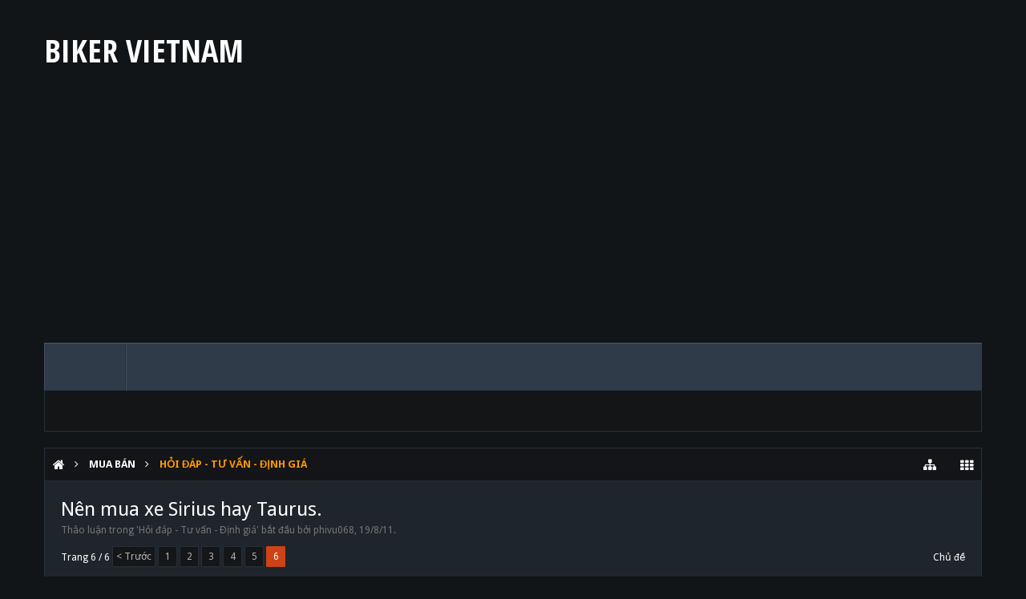

--- FILE ---
content_type: text/html; charset=UTF-8
request_url: https://muaban.biker.vn/threads/nen-mua-xe-sirius-hay-taurus.239236/page-6
body_size: 17217
content:
<!DOCTYPE html>






	
	
		
	




	









	




	




	





	




	
		
	
	
	
		
	


<html id="XenForo" lang="vi-VN" dir="LTR" class="Public NoJs uix_javascriptNeedsInit LoggedOut NoSidebar  Responsive pageIsLtr   hasTabLinks  hasSearch   is-sidebarOpen hasRightSidebar is-setWidth navStyle_0 pageStyle_0 hasFlexbox" xmlns:fb="http://www.facebook.com/2008/fbml">
<head>

<meta charset="utf-8" />
	<meta http-equiv="X-UA-Compatible" content="IE=Edge,chrome=1" />
	
		<meta name="viewport" content="width=device-width, initial-scale=1" />
	
	
		<base href="https://biker.vn/" />
		<script>
			var _b = document.getElementsByTagName('base')[0], _bH = "https://biker.vn/";
			if (_b && _b.href != _bH) _b.href = _bH;
		</script>
	

	<title>Nên mua xe Sirius hay Taurus. | Trang 6 | Cộng đồng Biker Việt Nam</title>

	<noscript><style>.JsOnly, .jsOnly { display: none !important; }</style></noscript>
	<link rel="stylesheet" href="css.php?css=xenforo,form,public&amp;style=11&amp;dir=LTR&amp;d=1691638183" />

	<link rel="stylesheet" href="css.php?css=bb_code,bdad,bdapi_consumer,facebook,login_bar,message,message_user_info,nat_public_css,thread_view,uix_extendedFooter,wf_default&amp;style=11&amp;dir=LTR&amp;d=1691638183" />


	<link rel="stylesheet" href="css.php?css=uix,tactical&amp;style=11&amp;dir=LTR&amp;d=1691638183" />

	<style>
	/*** UIX -- PER USER STYLES ***/

	

	


	

</style>

	<link rel="stylesheet" href="css.php?css=EXTRA&amp;style=11&amp;dir=LTR&amp;d=1691638183" />

	

	<style>
/* Node Styling */

</style>

	

	
		<link rel="stylesheet" href="js/audentio/ad_styler/2.1/stylesheets/colpick.css" />
		<link rel="stylesheet" href="js/audentio/ad_styler/2.1/stylesheets/styleit.css" />
	

	
	<script async src="https://www.googletagmanager.com/gtag/js?id=UA-2120640-24"></script>
	<script>
		window.dataLayer = window.dataLayer || [];
		function gtag(){dataLayer.push(arguments);}
		gtag('js', new Date());
	
		gtag('config', 'UA-2120640-24', {
			// <!-- slot: ga_config_start -->
			
				'cookie_domain': '.biker.vn',
			
			
		});
	</script>

	
	












<link href="styles/tactical/uix/css/font-awesome.min.css" rel="stylesheet">
<link href='//fonts.googleapis.com/css?family=Droid+Sans:400,700' rel='stylesheet' type='text/css'>


<script src="js/jquery/jquery-1.11.0.min.js"></script>



<script src="js/xenforo/xenforo.js?_v=378e454e"></script>
	<script src="js/bdReroute/cors.min.js?_v=378e454e"></script>
	<script src="js/bdAd/loader.min.js?_v=378e454e"></script>
	<script src="js/Tinhte/XenTag/preview.min.js?_v=378e454e"></script>




<!--[if lt IE 9]>
	
		 
        	<script src="//cdnjs.cloudflare.com/ajax/libs/html5shiv/3.7.2/html5shiv.min.js"></script>
	        
	        <script src="//cdnjs.cloudflare.com/ajax/libs/respond.js/1.4.2/respond.js"></script>
	        
	        <script src="//cdnjs.cloudflare.com/ajax/libs/selectivizr/1.0.2/selectivizr-min.js"></script>
	

<![endif]-->



<script>
	uix = {
		elm: {},
		fn:{},
		init: function(){
			if (uix.betaMode) {
				console.group('uix.%cinit()', 'color:#3498DB');
			}
			for(var x=0;x<uix.events.init.length;x++){
				uix.events.init[x]()
		  	}
		  	console.groupEnd('uix.%cinit()','color:#3498DB')
		},
	  	events: {init:[]},
	  	on: function(event, fn){
	  		if(event=='init'){
	  			uix.events.init.push(fn)
	  		}
	  	},

		betaMode				: parseInt('0'),
		jsPathUsed				: 'tactical',
		jsGlobal				: parseInt('0'),


	  	version					: '1.5.9.1',
	  	jsHeadVersion				: '1.5.9.1',
	  	addonVersion				: '1010270',
	  	jsCacheBust				: '1',
	  	contentTemplate				: 'thread_view',

		javascriptInitHide			: parseInt('1'),
		globalPadding 				: parseInt('20px'),
		sidebarWidth				: parseInt('270px'),
		mainContainerMargin  	        	: '290px',
		maxResponsiveWideWidth   		: parseInt('800px'),
		maxResponsiveMediumWidth 		: parseInt('610px'),
		maxResponsiveNarrowWidth 		: parseInt('480px'),
		sidebarMaxResponsiveWidth		: parseInt('1024px'),
		
			responsiveMessageBreakpoint		: parseInt('610px'),
		
		sidebarMaxResponsiveWidthStr		: '1024px',

		
			offCanvasRightTriggerWidth	: parseInt('800px'),
		

		
			offCanvasLeftTriggerWidth	: parseInt('800px'),
		

		
			
				offCanvasNavTriggerWidth	: parseInt('800px'),
			
		
		
			
				offCanvasVisitorTriggerWidth	: parseInt('800px'),
			
		

		offcanvasTriggerAnimationDuration	: parseInt('300ms'),




		dropdownMenuAnimationSpeed		: parseInt('0ms'),
		inlineAlertBalloons			: (parseInt('1') && !parseInt('0')) || parseInt('0'),

		jumpToFixedDelayHide			: parseInt('1'),

		stickyNavigationMinWidth 		: parseInt('0'),
		stickyNavigationMinHeight		: parseInt('600'),
		stickyNavigationMaxWidth 		: parseInt('0'),
		stickyNavigationMaxHeight		: parseInt('0'),
		stickyNavigationPortraitMinWidth 	: parseInt('320'),
		stickyNavigationPortraitMinHeight	: parseInt('500'),
		stickyNavigationPortraitMaxWidth 	: parseInt('0'),
		stickyNavigationPortraitMaxHeight	: parseInt('0'),
		stickySidebar 				: 0,
		
			sidebarInnerFloat		: "right",
		
		RTL					: 0,
		stickyItems 				: {},
		stickyGlobalMinimumPosition		: parseInt('200px'),
		stickyGlobalScrollUp			: parseInt('0'),
		stickyDisableIOSThirdParty		: parseInt('1'),
		preventAlwaysSticky			: parseInt('0'),

		searchMinimalSize			: parseInt('800px'),

		searchPosition				: parseInt('2'),

		nodeStyle				: parseInt('0'),
		pageStyle				: parseInt('0'),

		enableBorderCheck			: parseInt('0'),
		enableULManager				: parseInt('0'),

		threadSlidingAvatar			: parseInt('0'),
		threadSlidingExtra			: parseInt('0'),
		threadSlidingHover			: parseInt('0'),
		threadSlidingStaffShow			: parseInt('0'),
		threadSlidingGlobalEnable		: parseInt('1'),

		signatureHidingEnabled			: parseInt('0'),
		signatureHidingEnabledAddon		: parseInt('1'),
		signatureMaxHeight			: parseInt('100px'),
		signatureHoverEnabled			: parseInt('0'),

		enableStickyFooter 			: parseInt('1'),
		stickyFooterBottomOffset 		: parseInt('20px') * 2,

		
			sidebarStickyBottomOffset	: parseInt(0),
		

	  	
			offCanvasSidebar			: 1,

			
				offCanvasSidebarVisitorTabs		: 1,
			

		

		offcanvasLeftStatic			: 1 && parseInt('0') && parseInt('1'),
		offcanvasRightStatic			: 0 && parseInt('0') && parseInt('1'),
		offcanvasLeftStaticBreakpoint		: parseInt('1300px'),
		offcanvasRightStaticBreakpoint		: parseInt('1300px'),

		reinsertWelcomeBlock			: parseInt('0'),

		sidebarCookieExpire			: '',
		canCollapseSidebar			: '1',

		cookiePrefix				: 'bkvn_',
		sidebarLocation 			: parseInt('0'),

		collapsibleSidebar			: parseInt('1'),
		collapsedNodesDefault			: '',
		nodeGridCollapseEnabled			: parseInt('0'),			
		widthToggleUpper			: '100%',
		widthToggleLower			: '1170px',
		
			toggleWidthEnabled		: parseInt('1'),
		
		toggleWidthBreakpoint			: parseInt('1210'),
		collapsibleNodes			: parseInt('1'),
		collapsibleSticky			: parseInt('1'),
		ajaxWidthToggleLink			: 'uix/toggle-width',
		ajaxStickyThreadToggleLink		: 'uix/toggle-sticky-threads',
		ajaxStickyThreadExpandLink		: 'uix/expand-sticky-threads',
		ajaxStickyThreadCollapseLink		: 'uix/collapse-sticky-threads',
		ajaxSidebarToggleLink			: 'uix/toggle-sidebar',

		stickySidebarDelayInit			: parseInt('1'),
		stickySidebarLegacy			: parseInt('0'),
		stickySidebarDisableIOS			: parseInt('1'),

		user					: {
								'themeName'		: 'BKVN.COM',
								'-themeParents'		: '11,10,1,0',
								'-themeModified'	: '1691638183',
								'-themeSelectable'	: '1',
								languageName		: 'Vietnamese',
								stickyEnableUserbar	: (parseInt('') == parseInt('')) ? parseInt('') : true,
								stickyEnableNav		: (parseInt('') == parseInt('')) ? parseInt('') : true,
								stickyEnableSidebar	: (parseInt('') == parseInt('')) ? parseInt('') : true,
								widthToggleState	: (parseInt('0') == parseInt('0')) ? parseInt('0') : parseInt('0'),
								stickyThreadsState	: (parseInt('') == parseInt('')) ? (parseInt('') > 0) : 0,
								
									sidebarState	: 0,
								
								
									collapseUserInfo : 1,
								
								
									signatureHiding : 1,
								
								isAdmin			: parseInt('0"')
							}
	};

	if(uix.stickyNavigationMaxWidth == 0){uix.stickyNavigationMaxWidth = 999999}
	if(uix.stickyNavigationMaxHeight == 0){uix.stickyNavigationMaxHeight = 999999}
	if(uix.stickyNavigationPortraitMaxWidth == 0){uix.stickyNavigationPortraitMaxWidth = 999999}
	if(uix.stickyNavigationPortraitMaxHeight == 0){uix.stickyNavigationPortraitMaxHeight = 999999}

	
		uix.stickyItems['#navigation'] = {normalHeight:parseInt('60'), stickyHeight:parseInt('50')}

		var subElement = null;
		
			//if tablinks are visible
			uix.stickyItems['#navigation'].options = {subElement: '#navigation .tabLinks', subNormalHeight: parseInt('51'), subStickyHeight: parseInt('50'), subStickyHide: 1 == 1 , scrollSticky: uix.stickyGlobalScrollUp }
		

	

	

	$(document).ready(function(){

	//put jquery code here


});

	uix.debug = function() {
		result = "\n\n############============   Begin Copying Here   ============############\n\n";
		result += "Error: the functions file was not found.";
		result += "\n\n############============   End Copying Here   ============############\n\n";

		uix.fixJsVisibility();

		console.log(result);
	}

</script>

<script src="js/audentio/tactical/functions.min.js?_v=378e454e_1.5.9.1_1"></script>

<script>
	uix.adminJsError = function(errMsg) {
		console.error(errMsg);

		
	}

	uix.fixJsVisibility = function() {
		var userBar = $('.hasJs #userBar');
		var nodeList = $('.hasJs #forums, .hasJs .category_view .nodeList, .hasJs .watch_forums .nodeList');
		var panels = $('.js-uix_panels')
		if (userBar.length) userBar.css('display', 'block');
		if (nodeList.length) nodeList.css('visibility', 'visible');
		if (panels.length) $('.js-uix_panels').removeClass('needsInit');
		$('html').removeClass('uix_javascriptNeedsInit');
	}

	uix.catchJsError = function(err) {
		console.log("\n\n############============   Begin Copying Here   ============############\n\n")
		var errMsg = "Uh Oh!  It looks like there's an error in your page's javascript.  There will likely be significant issues with the use of the forum until this is corrected.  If you are unable to resolve this and believe it is due to a bug in your Audentio Design theme, contact Audentio support and include a copy of the text between the designated areas from your javascript console.  This is the error: \n\n" + err ;
		uix.fixJsVisibility();
		uix.adminJsError(errMsg);
		console.log("\n\n");
		console.log(err);
		console.log("\n\n");
		try {
			uix.debug(true);
		} catch (err) {
			console.log("Unable to include uix.debug();");
		}

		console.log("\n\n############============   End Copying Here   ============############\n\n");
	}

	$(document).ready(function(){
		if (typeof(audentio) === 'undefined' || typeof(uix.jsVersion) === 'undefined') {
			var errMsg = 'Uh Oh!  It looks like the javascript for your theme was not found in /js/audentio/tactical/.\n\n';
			if (uix.jsGlobal) {
				errMsg += 'Your forum is set to use the same javascript directory for all your themes.  Consider disabling this or modifying the directory.  Options are located under Options > [UI.X] General.\n\n'
			} else {
				errMsg += 'Your theme has set the location of its javascript directory.  You may need to modify the javascript directory location style property located under [UI.X] Global Settings > Javascript Path.\n\n'
			}
			errMsg += 'If your files are in the directory specified, ensure that your file permissions allow them to be read.  There will likely be significant issues with the use of the forum until this is corrected.  If you are unable to resolve this, contact Audentio support.  This error has also been logged to the javascript console.';

			uix.fixJsVisibility();

			uix.adminJsError(errMsg);
		} else if (uix.jsHeadVersion.split('_')[0] != uix.jsVersion.split('_')[0]) {
			var errMsg = 'Uh Oh! It looks like the version of your javascript functions file does not match the version of your page_container_js_head template.  \n\nYour javascript functions file is version "' + uix.jsVersion + '". \nYour page_container_js_head is version "' + uix.jsHeadVersion + '".  \n\nIf your functions file version number is higher, ensure that you have merged all templates (especially page_container_js_head).  If your page_container_js_head version number is higher, ensure that you have correctly uploaded the latest version of the javascript functions file and that you have cleared anything that could cache an old version of the javascript (CDN / Cloudflare / etc.). \n\nThis issue could cause parts of your forum to not display or function correctly.  If this does not resolve the issue contact Audentio support.  This error has also been logged to the javascript console.';
			
			uix.fixJsVisibility();
			
			uix.adminJsError(errMsg);
		}
	});
</script>

<script>
	try {
		uix.dateHelper.phrase = {
			now: 'now',
			second: 's',
			minute: 'm',
			hour: 'h',
			day: 'd',
			week: 'w',
			year: 'y',
			century: 'c',
			ago: '{time} ago',
			future: 'in {time}'
		}


		uix.sticky.stickyMinDist = parseInt('50');

		$(document).ready(function(){
			try {
				
				

				uix.initFunc();
			} catch (err) {
				uix.catchJsError(err);
			}
		});
	} catch (err) {
		uix.catchJsError(err);
	}
</script>




	<script src="js/audentio/tactical/bxslider/jquery.bxslider.min.js"></script>
	<link href="js/audentio/tactical/bxslider/jquery.bxslider.css" rel="stylesheet" />

	<script>
	$(document).ready(function(){

		$('.bg_slider_toggle a').on('click', function(e) {
			e.preventDefault();
			$('#tactical_slider').slideToggle();
			tactical_slider.reloadSlider();
		});
		tactical_slider = $('#tactical_slider .bxslider').bxSlider({
			slideWidth: 200,
			minSlides: 2,
			maxSlides: 8,
			moveSlides: 1,
			slideMargin: 10,
			pager: false,
			nextText: '',
			prevText: '',
			infiniteLoop: false
		});
		$('#tactical_slider .bxslider a').on('click', function(e){
			e.preventDefault();

			//reset current styledata
			si_restored = false;
			styleit_store.remove('styledata')
			styleit_store.remove('style')

			_styleit.preset.change($(this).data('si-value'))

		});

	});
	</script>




	
	<link rel="apple-touch-icon" href="https://biker.vn/styles/default/xenforo/logo.og.png" />
	<link rel="alternate" type="application/rss+xml" title="RSS của Cộng đồng Biker Việt Nam" href="forums/-/index.rss" />
	
	<link rel="prev" href="https://muaban.biker.vn/threads/nen-mua-xe-sirius-hay-taurus.239236/page-5" />
	<link rel="canonical" href="https://muaban.biker.vn/threads/nen-mua-xe-sirius-hay-taurus.239236/page-6" />
	<meta name="description" content="mua si đi bạn ơi ....theo y kien cua minh thi si nó mạnh hơn và dáng cũng dep hơn tau nhiu....." />




	<meta property="og:site_name" content="Cộng đồng Biker Việt Nam" />
	<meta property="og:image" content="https://biker.vn/styles/tactical/xenforo/avatars/avatar_m.png" />
	<meta property="og:image" content="https://biker.vn/styles/default/xenforo/logo.og.png" />
	<meta property="og:type" content="article" />
	<meta property="og:url" content="https://muaban.biker.vn/threads/nen-mua-xe-sirius-hay-taurus.239236/" />
	<meta property="og:title" content="Nên mua xe Sirius hay Taurus." />
	<meta property="og:description" content="mua si đi bạn ơi ....theo y kien cua minh thi si nó mạnh hơn và dáng cũng dep hơn tau nhiu....." />
	
	<meta property="fb:app_id" content="1047705016169221" />
	

	<meta property="twitter:card" content="summary" />
	<meta property="twitter:title" content="Nên mua xe Sirius hay Taurus." />
	<meta property="twitter:description" content="mua si đi bạn ơi ....theo y kien cua minh thi si nó mạnh hơn và dáng cũng dep hơn tau nhiu....." />
	
		<meta property="twitter:image" content="https://biker.vn/styles/tactical/xenforo/avatars/avatar_m.png" />
		<meta property="twitter:image" content="https://biker.vn/styles/default/xenforo/logo.og.png" />
	
	<meta property="twitter:url" content="https://muaban.biker.vn/threads/nen-mua-xe-sirius-hay-taurus.239236/" /><script async src="https://pagead2.googlesyndication.com/pagead/js/adsbygoogle.js?client=ca-pub-1548701443069821"
     crossorigin="anonymous"></script>





<!-- Google tag (gtag.js) -->
<script async src="https://www.googletagmanager.com/gtag/js?id=G-711VYQ9VDV"></script>
<script>
  window.dataLayer = window.dataLayer || [];
  function gtag(){dataLayer.push(arguments);}
  gtag('js', new Date());

  gtag('config', 'G-711VYQ9VDV');
</script>








	<script src="js/audentio/ad_styler/2.1/javascripts/colpick.js?_v=378e454e"></script>
	<script src="js/audentio/ad_styler/2.1/javascripts/bucket.js?_v=378e454e"></script>
	<script src="js/audentio/ad_styler/2.1/javascripts/styleit.js?_v=378e454e"></script>


	
		<meta name="theme-color" content="#ff9900">
		<meta name="msapplication-TileColor" content="#ff9900">
	

</head>

<body class="node429 node661">

	
		<script>
			styleit_skin_name = "bkvn_0";
			styleit_id = "201609161354";
			styleit_var = {};

			styleit_var['bodyBackgroundColor'] = "";

styleit_var['bodyBackgroundImage'] = "js/audentio/ad_styler/2.1/images/bkvn/desert.jpg";

styleit_var['bodyBackgroundRepeat'] = "no-repeat";

styleit_var['bodyBackgroundPosition'] = "50% 0";

styleit_var['bodyBackgroundSize'] = "100% auto";

styleit_var['primaryColor'] = "#ff9900";

styleit_var['secondaryColor'] = "#2f3b49";

styleit_var['tertiaryColor'] = "#cd4315";

styleit_var['titleFont'] = "normal 18pt 'Open Sans', sans-serif";

styleit_var['titleFontSource'] = "Open+Sans:400,700";


styleit_var['titleFont_elements'] = "";

styleit_var['bodyBackgroundColor_elements'] = "html, .styleit-bgimage-options > span, div[data-si-type=background-image]";


styleit_var['primaryColor_background-color'] = ".Popup .PopupControl.PopupOpen, .Popup.PopupContainerControl.PopupOpen, .button.primary, .navTabs .navTab.selected.PopupOpen .navLink, #SignupButton:hover .inner, a.callToAction span, .navTabs .navTab.Popup.PopupContainerControl.PopupOpen, .navTabs .navTab.selected.PopupOpen .navLink, #userBar .navTabs .navTab.Popup.PopupContainerControl.PopupOpen, #userBar .navTabs .navTab.selected.PopupOpen .navLink, .uix_sidePane ul .selected .navLink, .message .messageMeta .control.PopupOpen, .downloadButton:hover .inner, .sidePanel__navTabs .blockLinksList .Popup.PopupContainerControl.PopupOpen, .sidePanel__navTabs .blockLinksList .Popup .PopupControl.PopupOpen, .sidePanel__navTabs .navTab.selected .navLink, a.signupButton:hover span, .message .messageMeta .uix_postbit_privateControlsMenu.PopupOpen";

styleit_var['primaryColor_color'] = ".primaryContent a, .PageNav a:hover, .PageNav a:focus, .breadcrumb .crust:last-child a.crumb, .navTabs .navTab.selected .tabLinks a:hover, .navTabs .navTab.selected .tabLinks a:focus, .sidebar .visitorPanel .username, .sidebar .section .primaryContent h3, .sidebar .section .secondaryContent h3, .profilePage .mast .section.infoBlock h3, .sidebar .section .primaryContent h3 a, .sidebar .section .secondaryContent h3 a, .node .nodeText .nodeTitle, .navigationSideBar a:hover, #logo .uix_icon, #navigation .uix_textLogo .uix_icon, .footer .choosers a:hover, .bigFooterHeader, .bigFooterCol a:hover, .container .xengallerySideBar .section h3, .navTab .uix_icon, .messageMeta .control:before, html .xenOverlay.memberCard .userLinks, html .xenOverlay.memberCard .userInfo h3 a, .resourceListSidebar h3, .ugc a:visited, .ugc a:link, .redactor_toolbar li a:active, .redactor_toolbar li a.redactor_act, .sidePanel__mediaObjectList .listItem.unread .title a, .xenOverlay h2.heading span.prefix.prefixPrimary, .node .unread .nodeIcon.hasGlyph, .container .xengallerySideBar .section h3 a, .discussionListItems .unread .title a, .discussionListItems .unread .lastPostInfo .username, body .itemPageNav a:hover";

styleit_var['primaryColor_border-top-color'] = ".Menu";

styleit_var['primaryColor_border-color'] = "";


styleit_var['secondaryColor_background-color'] = ".xenForm .formHeader, .heading, .xenOverlay .formOverlay .heading, .dataTable caption";
styleit_var['secondaryColor_border-color'] = "";


styleit_var['tertiaryColor_color'] = "#uix_welcomeBlock .uix_welcomeBlockHeader .uix_icon, .uix_socialMediaLinks > li > a, .uix_socialLink a, #QuickSearch .primaryControls .uix_icon, .node .subForumList li .nodeTitle a:before, .node .subForumList .unread .nodeTitle";

styleit_var['tertiaryColor_background-color'] = ".avatar img, .avatar .img, .avatarCropper, .PageNav a.currentPage, .navTabs .navTab.selected .navLink, #SignupButton .inner, .pollResult .bar, .uix_nodeTitle_status, .avatarScaler img, .xenOverlay .formOverlay .avatar img, .xenOverlay .formOverlay .avatar .img, .xenOverlay .formOverlay .avatarCropper, #uix_jumpToFixed, .message .publicControls .MultiQuoteControl.active, .message .newIndicator, .navTabs .navTab.selected .navLink, .avatar img, .avatar .img, .avatarCropper, .message .postNumber, .userBanner.bannerStaff, .resourceListItem .resourceImage .resourceIcon img, .downloadButton .inner, .resourceInfo .resourceImage .resourceIcon, #tactical_slider .bx-wrapper .bx-controls-direction a, .WidgetFramework_WidgetRenderer_Threads_FullThreadList .message .newIndicator, .audentio_postPagination .progress-bar, .message .messageDetails .postNumber";

styleit_var['tertiaryColor_border-color'] = ".xenOverlay .formOverlay .textCtrl:focus, .xenOverlay .formOverlay .textCtrl.Focus, .PageNav a.currentPage, .textCtrl:focus, .textCtrl.Focus, .pollResult .barContainer";

styleit_var['tertiaryColor_border-top-color'] = "";

styleit_var['tertiaryColor_border-bottom-color'] = ".hasTabLinks #navigation .navTabs .navTab.selected .navLink ";

			styleit_var['boardPath'] = "https://biker.vn";
			styleit_var['ImgPath'] = 'js/audentio/ad_styler/2.1/images';
			styleit_var['gFontsPath'] = "//fonts.googleapis.com";
			si_restored = false; styleit_store = _bucket('si-'+styleit_skin_name);

			var
				head = document.getElementsByTagName('head')[0];
				siStyleTag = document.createElement('style');
				siStyleTag.type = "text/css";
				siStyleTag.id = "si-style",
				savedStyle = styleit_store.get('style'),
				styledata = styleit_store.get('styledata');

			if ( savedStyle ) {
				if (siStyleTag.styleSheet) { siStyleTag.styleSheet.cssText = savedStyle }
				else { siStyleTag.appendChild(document.createTextNode(savedStyle)) }
				head.appendChild(siStyleTag);
				si_restored = true;

				for (var elm in styledata) {
					for (var prop in styledata[elm]) {
						if (prop == "_fonturl") {
							var
							fontTag = document.createElement('link');
							fontTag.href = styledata[elm][prop];
							fontTag.type = "text/css";
							fontTag.rel = "stylesheet";
							head.appendChild(fontTag);
						}
					}
				}
			}
		</script>
	

	
		

<div id="loginBar">
	<div class="pageContent">
		<span class="helper"></span>
	</div>
	<div class="pageWidth">

		

	</div>
</div>
	

	
		
		<div class="js-uix_panels uix_panels ">
			
				

<aside class="js-sidePanelWrapper sidePanelWrapper  sidePanelWrapper--left">
	<a href="#" class="js-panelMask uix_panelMask"></a>
	
		<div class="sidePanel sidePanel--nav">
			<nav>
<ul class="sidePanel__navTabs">
	
							<!-- home -->
							


								<!-- extra tabs: home -->
								


								<!-- forums -->
								
									
										<li class="navTab forums selected">

											<a href="https://biker.vn/forums/" class="navLink">Diễn đàn</a>
											<a href="https://biker.vn/forums/" class="SplitCtrl"><i class="uix_icon js-offcanvasIcon uix_icon-expandDropdown"></i></a>
								
											<div class="tabLinks">
									
													<ul class="secondaryContent blockLinksList">
													
														
														<li><a href="search/?type=post">Tìm kiếm</a></li>
														
														<li><a href="lists/">Lists</a></li>





	<li><a href="find-new/posts" rel="nofollow">Thảo luận mới</a></li>

													
													</ul>
									
											</div>
										</li>
								
								

								<!-- extra tabs: middle -->
								


								<!-- members -->
								

								<!-- extra tabs: end -->
								
								
									
										
											<li class="navTab nodetab668 ">
												<a href="https://biker.vn/link-forums/mua-ban.668/" class="navLink">Mua bán</a>
											</li>
										
									
								
								

	

</ul>
</nav>
		</div>
	
</aside>
			
			
				

<aside class="js-sidePanelWrapper sidePanelWrapper  sidePanelWrapper--right">
	<a href="#" class="js-panelMask uix_panelMask"></a>
	
		
			<div class="sidePanel sidePanel--login">
				<form action="login/login" method="post" class="xenForm--uixLoginForm xenForm">

	<dl class="ctrlUnit fullWidth">
		<dt><label for="ctrl_pageLogin_login">Tên tài khoản hoặc Email:</label></dt>
		<dd><input type="text" name="login" value="" id="ctrl_pageLogin_login" class="textCtrl uix_fixIOSClickInput" tabindex="21" /></dd>
	</dl>

	<dl class="ctrlUnit fullWidth">
		<dt><label for="ctrl_pageLogin_password">Mật khẩu:</label></dt>
		<dd>
			<input type="password" name="password" class="textCtrl uix_fixIOSClickInput" id="ctrl_pageLogin_password" tabindex="22" />
			<div><a href="lost-password/" class="OverlayTrigger OverlayCloser" tabindex="26">Quên mật khẩu?</a></div>
		</dd>
	</dl>

	

	<dl class="ctrlUnit submitUnit">
		<dd>
			<input type="submit" class="button primary" value="Đăng nhập" data-loginPhrase="Đăng nhập" data-signupPhrase="Đăng ký" tabindex="24" />
			<label class="rememberPassword"><input type="checkbox" name="remember" value="1" id="ctrl_pageLogin_remember" tabindex="23" /> Đăng nhập nhanh</label>
		</dd>
	</dl>

	
	<dl class="ctrlUnit fullWidth">
	

	
		
		<dt></dt>
		<dd><a href="register/facebook?reg=1" class="fbLogin" tabindex="210"><span>Đăng nhập bằng Facebook</span></a></dd>
	

	

	

	
	</dl>
	

	<input type="hidden" name="cookie_check" value="1" />
	<input type="hidden" name="_xfToken" value="" />
	<input type="hidden" name="redirect" value="/threads/nen-mua-xe-sirius-hay-taurus.239236/page-6" />
	

</form>
			</div>
		
	
</aside>
			

			<div class="mainPanelWrapper">
				<a href="#" class="js-panelMask uix_panelMask"></a>

	

	

<div class="uix_wrapperFix" style="height: 1px; margin-bottom: -1px;"></div>

<div id="uix_wrapper">
<div class="uix_wrapperFix" style="height: 1px; margin-bottom: -1px;"></div>

<div id="headerMover">
	<div id="headerProxy"></div>
<header>
	


<div id="header">
	

	

	
		<div id="logoBlock" class="header__blockItem ">

	
	<div class="pageWidth">
	

		<div class="pageContent">

		

		
		<div id="logo"><a href="https://biker.vn/">
			<span></span>
			<h2 class="uix_logoText">BIKER VIETNAM</h2>
			
		</a></div>
		

		
			
	<div class="funbox">
	<div class="funboxWrapper">
	

		
			
				<div class="adWidget adWidget-adsense ad-4 slot-4" style="display: none" data-ad-id="4" data-ad-slot="4" data-loader-version="2017080202" data-ad-layout="adsense" data-min-client-width="800" data-adsense-client="pub-1548701443069821" data-adsense-slot="1030120761" data-adsense-format="auto">
			
		</div>









				


			
		

	
	</div>
	</div>


		

		<span class="helper"></span>
		</div>
	</div>
</div>
	

	



<div id="navigation" class="header__blockItem withSearch stickyTop">
	<div class="sticky_wrapper">
		<div class="uix_navigationWrapper">
		
		<div class="pageWidth">
		
			<div class="pageContent">
				<nav>
					<div class="navTabs">
						

							<ul class="publicTabs navLeft">

							
							<li id="logo_small">
								<a href="https://biker.vn/">
								
									<h2 class="uix_navigationLogoText">BIKER VIETNAM</h2>
								
								</a>
							</li>
							

							





	

	
		
	


	

	
		
	













	<li class="navTab  navTab--panelTrigger navTab--navPanelTrigger PopupClosed">
		<a class="navLink js-leftPanelTrigger" href="#">
			<i class="uix_icon uix_icon-menu"></i><span class="trigger__phrase">Menu</span>
		</a>
	</li>



							<!-- home -->
							


								<!-- extra tabs: home -->
								


								<!-- forums -->
								
									
										<li class="navTab forums selected">
	
											<a href="https://biker.vn/forums/" class="navLink">Diễn đàn</a>
											<a href="https://biker.vn/forums/" class="SplitCtrl" rel="Menu"></a>
	
											<div class="tabLinks forumsTabLinks">
												
													<div class="primaryContent menuHeader">
														<h3>Diễn đàn</h3>
														<div class="muted">Liên kết nhanh</div>
													</div>
									
													<ul class="secondaryContent blockLinksList">
													
														
														<li><a href="search/?type=post">Tìm kiếm</a></li>
														
														<li><a href="lists/">Lists</a></li>





	<li><a href="find-new/posts" rel="nofollow">Thảo luận mới</a></li>

													
													</ul>
									
													
												
									
											</div>
										</li>
								
								

								<!-- extra tabs: middle -->
								


								<!-- members -->
								

								<!-- extra tabs: end -->
								
								
									
										
											<li class="navTab nodetab668 PopupClosed">
												<a href="https://biker.vn/link-forums/mua-ban.668/" class="navLink">Mua bán</a>
												
											</li>
										
									
								
								

								<!-- responsive popup -->
								<li class="navTab navigationHiddenTabs navTab--justIcon Popup PopupControl PopupClosed" style="display:none">

									<a rel="Menu" class="navLink NoPopupGadget uix_dropdownDesktopMenu"><i class="uix_icon uix_icon-navOverflow"></i><span class="uix_hide menuIcon">Menu</span></a>

									<div class="Menu JsOnly blockLinksList primaryContent" id="NavigationHiddenMenu"></div>
								</li>

								
								<!-- no selection -->
								
								

								

							</ul>


							


								<ul class="navRight visitorTabs">

								

									

									

									
										
									

									
										

	<li class="navTab login PopupClosed">
		
			<a href="login/" class="navLink uix_dropdownDesktopMenu OverlayTrigger" data-cacheOverlay="false">
				
				<strong class="loginText">Đăng nhập</strong>
			</a>
		

		

	</li>

	
	<li class="navTab register PopupClosed">
		<a href="register/" class="navLink">
			
			<strong>Đăng ký</strong>
		</a>
	</li>
	


									

									

									





	

	
		
	


	

	
		
	











									
										

		<li class="navTab uix_searchTab">

			

<div id="searchBar" class="">
	
	<i id="QuickSearchPlaceholder" class="uix_icon uix_icon-search" title="Tìm kiếm"></i>

	


	<fieldset id="QuickSearch">
		<form action="search/search" method="post" class="formPopup">

			<div class="primaryControls">
				<!-- block: primaryControls -->
				<i class="uix_icon uix_icon-search" onclick='$("#QuickSearch .primaryControls input").focus()'></i>
				<input type="search" name="keywords" value="" class="textCtrl" placeholder="Tìm kiếm..." results="0" title="Enter your search and hit enter" id="QuickSearchQuery" />
				<!-- end block: primaryControls -->
			</div>

			<div class="secondaryControls">
				<div class="controlsWrapper">

					<!-- block: secondaryControls -->
					<dl class="ctrlUnit">
						<dt></dt>
						<dd><ul>
							<li><label><input type="checkbox" name="title_only" value="1"
								id="search_bar_title_only" class="AutoChecker"
								data-uncheck="#search_bar_thread" /> Chì tìm tiêu đề</label></li>
						</ul></dd>
					</dl>

					<dl class="ctrlUnit">
						<dt><label for="searchBar_users">Viết bởi thành viên:</label></dt>
						<dd>
							<input type="text" name="users" value="" class="textCtrl AutoComplete" id="searchBar_users" />
							<p class="explain">Các tên cách nhau bởi dấu phẩy(,)</p>
						</dd>
					</dl>

					<dl class="ctrlUnit">
						<dt><label for="searchBar_date">Mới hơn:</label></dt>
						<dd><input type="date" name="date" value="" class="textCtrl" id="searchBar_date" /></dd>
					</dl>

					
					<dl class="ctrlUnit">
						<dt></dt>
						<dd><ul>
								
									<li><label title="Search only Nên mua xe Sirius hay Taurus."><input type="checkbox" name="type[post][thread_id]" value="239236"
	id="search_bar_thread" class="AutoChecker"
	data-uncheck="#search_bar_title_only, #search_bar_nodes" /> Chỉ tìm kiếm trong chủ đề này</label></li>
								
									<li><label title="Search only Hỏi đáp - Tư vấn - Định giá"><input type="checkbox" name="nodes[]" value="429"
	id="search_bar_nodes" class="Disabler AutoChecker" checked="checked"
	data-uncheck="#search_bar_thread" /> Chỉ tìm trong khu vực này</label>
	<ul id="search_bar_nodes_Disabler">
		<li><label><input type="checkbox" name="type[post][group_discussion]" value="1"
			id="search_bar_group_discussion" class="AutoChecker"
			data-uncheck="#search_bar_thread" /> Hiển thị kết quả theo chủ đề</label></li>
	</ul></li>
								
						</ul></dd>
					</dl>
					
				</div>
				<!-- end block: secondaryControls -->

				<dl class="ctrlUnit submitUnit">
					<dt></dt>
					<dd>
						<input type="submit" value="Tìm kiếm" class="button primary Tooltip" title="Tìm ngay" />
						<a href="search/" class="button moreOptions Tooltip" title="Tìm kiếm nâng cao">Thêm nữa...</a>
						<div class="Popup" id="commonSearches">
							<a rel="Menu" class="button NoPopupGadget Tooltip" title="Mục tìm hữu ích" data-tipclass="flipped"><span class="arrowWidget"></span></a>
							<div class="Menu">
								<div class="primaryContent menuHeader">
									<h3>Mục tìm hữu ích</h3>
								</div>
								<ul class="secondaryContent blockLinksList">
									<!-- block: useful_searches -->
									<li><a href="find-new/posts?recent=1" rel="nofollow">Thảo luận mới</a></li>
									
									<!-- end block: useful_searches -->
								</ul>
							</div>
						</div>
					</dd>
				</dl>

			</div>

			<input type="hidden" name="_xfToken" value="" />
		</form>
	</fieldset>
	

</div>
		</li>


									

								

								</ul>

							

							
								

	

	<div id="uix_searchMinimal">
		<form action="search/search" method="post">
			<i id="uix_searchMinimalClose" class="uix_icon uix_icon-close"  title="Đóng"></i>
			<i id="uix_searchMinimalOptions" class="uix_icon uix_icon-cog" title="Tùy chọn"></i>
			<div id="uix_searchMinimalInput" >
				<input type="search" name="keywords" value="" placeholder="Tìm kiếm..." results="0" />
			</div>
			<input type="hidden" name="_xfToken" value="" />
		</form>
	</div>





							


						
					</div>

				<span class="helper"></span>

				</nav>
			</div>
		</div>
		</div>
	</div>
</div>



	
</div>

	
	
</header>

<div id="content" class="thread_view">


	
	<div class="pageWidth">
		<div class="pageContent">
	
			<!-- main content area -->

			

			

			

			


	
	
	
	
	

	




	

			
				<div class="mainContainer_noSidebar">
			
				
			
						
					
							
							
					<div class="breadBoxTop  ">		
						
				

<nav>

	
	<ul class="uix_breadCrumb_toggleList">
		
			
			<li class="bg_slider_toggle toggleList_item"><a href="#" title="Toggle Background Slider" class="Tooltip" data-tipclass="flipped"><i class="uix_icon fa fa-th"></i></a></li>
			
		
	</ul>
	

	
		
			
				
			
		
			
				
			
		
	

	<fieldset class="breadcrumb">
		<a href="misc/quick-navigation-menu?selected=node-429" class="OverlayTrigger jumpMenuTrigger" data-cacheOverlay="true" title="Mở di chuyển nhanh"><i class="uix_icon uix_icon-sitemap"></i><!--Chuyển đến...--></a>

		<div class="boardTitle"><strong>Cộng đồng Biker Việt Nam</strong></div>

		<span class="crumbs">
			

			
				<span class="crust selectedTabCrumb" itemscope="itemscope" itemtype="http://data-vocabulary.org/Breadcrumb">
					<a href="https://biker.vn/forums/" class="crumb" rel="up" itemprop="url"><span itemprop="title"><i class="uix_icon uix_icon-home" title="Diễn đàn"></i></span></a>
					<span class="arrow"><i class="uix_icon uix_icon-breadcrumbSeparator"></i></span>
				</span>
			

			
				
					<span class="crust" itemscope="itemscope" itemtype="http://data-vocabulary.org/Breadcrumb">
						<a href="https://muaban.biker.vn/" class="crumb" rel="up" itemprop="url"><span itemprop="title">Mua Bán</span></a>
						<span class="arrow"><i class="uix_icon uix_icon-breadcrumbSeparator"></i></span>
					</span>
				
					<span class="crust" itemscope="itemscope" itemtype="http://data-vocabulary.org/Breadcrumb">
						<a href="https://muaban.biker.vn/forums/hoi-dap-tu-van-dinh-gia.429/" class="crumb" rel="up" itemprop="url"><span itemprop="title">Hỏi đáp - Tư vấn - Định giá</span></a>
						<span class="arrow"><i class="uix_icon uix_icon-breadcrumbSeparator"></i></span>
					</span>
				
			
		</span>
	</fieldset>
</nav>		
						
			</div>		
							
							
						
							
						<div id="tactical_slider">

	<ul class="bxslider">
		<li class="tactical_bgChooser crf250"><a data-si-value="crf250">
			<img src="js/audentio/ad_styler/2.1/images/bkvn/thumb/crf250.jpg" class="Tooltip" title="Honda CRF 250 &amp; Yamaha YZ 250">
		</a></li>
		<li class="tactical_bgChooser fz150i"><a data-si-value="fz150i">
			<img src="js/audentio/ad_styler/2.1/images/bkvn/thumb/fz150i.jpg" class="Tooltip" title="Yamaha FZ150i">
		</a></li>
		<li class="tactical_bgChooser winner150"><a data-si-value="winner150">
			<img src="js/audentio/ad_styler/2.1/images/bkvn/thumb/winner150.jpg" class="Tooltip" title="Honda Winner 150 &amp; Yamaha Exciter 150">
		</a></li>
	</ul>
	
</div>		
							
			
							
					<div class="tactical_content">		
							
						


			
					
						<!--[if lt IE 8]>
							<p class="importantMessage">You are using an out of date browser. It  may not display this or other websites correctly.<br />You should upgrade or use an <a href="https://www.google.com/chrome/browser/" target="_blank">alternative browser</a>.</p>
						<![endif]-->

						
						


						



						
						

						

						
						
							
								<!-- h1 title, description -->
								<div class="titleBar">
									
									<h1>Nên mua xe Sirius hay Taurus.</h1>

									<p id="pageDescription" class="muted ">
	Thảo luận trong '<a href="https://muaban.biker.vn/forums/hoi-dap-tu-van-dinh-gia.429/">Hỏi đáp - Tư vấn - Định giá</a>' bắt đầu bởi <a href="members/phivu068.1018803/" class="username" dir="auto">phivu068</a>, <a href="https://muaban.biker.vn/threads/nen-mua-xe-sirius-hay-taurus.239236/"><span class="DateTime" title="19/8/11 at 09:40">19/8/11</span></a>.
</p>
								</div>
							
						
						

						

						<!-- main template -->
						



























	




<div class="pageNavLinkGroup">
	<div class="linkGroup SelectionCountContainer">
		
			<div class="Popup">
				<a rel="Menu">Chủ đề</a>
				<div class="Menu">
				
					
					<div class="primaryContent menuHeader"><h3>Chủ đề</h3></div>
					<ul class="secondaryContent blockLinksList">
						
							
							
							
							
							
							
							
							

	<li><a href="https://muaban.biker.vn/threads/nen-mua-xe-sirius-hay-taurus.239236/social-shared" target="_blank">Đã chia sẻ lên Facebook</a></li>









						
					</ul>
					
					
					
				
				</div>
			</div>
		
		


	</div>

	


<div class="PageNav"
	data-page="6"
	data-range="2"
	data-start="2"
	data-end="5"
	data-last="6"
	data-sentinel="{{sentinel}}"
	data-baseurl="https://muaban.biker.vn/threads/nen-mua-xe-sirius-hay-taurus.239236/page-{{sentinel}}">
	
	<span class="pageNavHeader">Trang 6 / 6</span>
	
	<nav>
		
			<a href="https://muaban.biker.vn/threads/nen-mua-xe-sirius-hay-taurus.239236/page-5" class="text">&lt; Trước</a>
			
		
		
		<a href="https://muaban.biker.vn/threads/nen-mua-xe-sirius-hay-taurus.239236/" class="" rel="start">1</a>
		
		
		
		
			<a href="https://muaban.biker.vn/threads/nen-mua-xe-sirius-hay-taurus.239236/page-2" class="">2</a>
		
			<a href="https://muaban.biker.vn/threads/nen-mua-xe-sirius-hay-taurus.239236/page-3" class="">3</a>
		
			<a href="https://muaban.biker.vn/threads/nen-mua-xe-sirius-hay-taurus.239236/page-4" class="">4</a>
		
			<a href="https://muaban.biker.vn/threads/nen-mua-xe-sirius-hay-taurus.239236/page-5" class="">5</a>
		
		
		
		
		<a href="https://muaban.biker.vn/threads/nen-mua-xe-sirius-hay-taurus.239236/page-6" class="currentPage ">6</a>
		
		
	</nav>	
	
	
</div>

</div>






<form action="inline-mod/post/switch" method="post"
	class="InlineModForm section"
	data-cookieName="posts"
	data-controls="#InlineModControls"
	data-imodOptions="#ModerationSelect option">

	<ol class="messageList" id="messageList">
		
			
				


<li id="post-5923395" class="sectionMain message     " data-author="shiftvt9x">

	<div class="uix_message ">

		

	

	














<div class="messageUserInfo" itemscope="itemscope" itemtype="http://data-vocabulary.org/Person">

<div class="messageUserBlock  is-expanded ">

	
		<div class="avatarHolder is-expanded">
			<div class="uix_avatarHolderInner">
			<span class="helper"></span>
			<a href="members/shiftvt9x.224890/" class="avatar Av224890m" data-avatarhtml="true"><img src="styles/tactical/xenforo/avatars/avatar_m.png" width="96" height="96" alt="shiftvt9x" /></a>

			
			<!-- slot: message_user_info_avatar -->
			</div>
		</div>
	

	
		<h3 class="userText">
			<div class="uix_userTextInner">

				

				<a href="members/shiftvt9x.224890/" class="username" dir="auto" itemprop="name">shiftvt9x</a>
				<em class="userTitle" itemprop="title">Bằng A2</em>
			</div>
			

			<!-- slot: message_user_info_text -->
		</h3>
	
	
		<div class="extraUserInfo is-expanded">
			
			
				
					<dl class="pairsJustified">
						<dt>Tham gia:</dt>
						<dd>26/12/10</dd>
					</dl>
				

				
					<dl class="pairsJustified">
						<dt>Bài viết:</dt>
						<dd><a href="search/member?user_id=224890" class="concealed" rel="nofollow">192</a></dd>
					</dl>
				

				
					<dl class="pairsJustified">
						<dt>Được thích:</dt>
						<dd>43</dd>
					</dl>
				

				

				

				

				

				

			
			
			
		</div>
	



	<span class="arrow"><span></span></span>
</div>
</div>

		<div class="messageInfo primaryContent">
			

			
			<div class="messageContent">
				<article>
					<blockquote class="messageText SelectQuoteContainer ugc baseHtml">
						


	
	



						
						mua si đi bạn ơi ....theo y kien cua minh thi si nó mạnh hơn và dáng cũng dep hơn tau nhiu.....
						<div class="messageTextEndMarker">&nbsp;</div>
					</blockquote>
				</article>

				
			</div>
			

			

			<div class="messageDetails">

				

		

		<a href="https://muaban.biker.vn/threads/nen-mua-xe-sirius-hay-taurus.239236/page-6#post-5923395" title="Permalink" class="item muted postNumber hashPermalink OverlayTrigger" data-href="posts/5923395/permalink">#51</a>

		<span class="item muted">
			<span class="authorEnd"><a href="members/shiftvt9x.224890/" class="username author" dir="auto">shiftvt9x</a>,</span>
			<a href="https://muaban.biker.vn/threads/nen-mua-xe-sirius-hay-taurus.239236/page-6#post-5923395" title="Permalink" class="datePermalink">
			
				<span class="DateTime" title="28/5/12 at 13:10">28/5/12</span>
			
			</a>
		</span>

	





				

			</div>
			
			<div id="likes-post-5923395"></div>

			

		 

	

		</div>

	</div> 

	

	

</li>


			
		
			
				


<li id="post-5923533" class="sectionMain message     " data-author="mrk_25">

	<div class="uix_message ">

		

	

	














<div class="messageUserInfo" itemscope="itemscope" itemtype="http://data-vocabulary.org/Person">

<div class="messageUserBlock  is-expanded ">

	
		<div class="avatarHolder is-expanded">
			<div class="uix_avatarHolderInner">
			<span class="helper"></span>
			<a href="members/mrk_25.1018350/" class="avatar Av1018350m" data-avatarhtml="true"><img src="styles/tactical/xenforo/avatars/avatar_m.png" width="96" height="96" alt="mrk_25" /></a>

			
			<!-- slot: message_user_info_avatar -->
			</div>
		</div>
	

	
		<h3 class="userText">
			<div class="uix_userTextInner">

				

				<a href="members/mrk_25.1018350/" class="username" dir="auto" itemprop="name">mrk_25</a>
				<em class="userTitle" itemprop="title">Bằng A3</em>
			</div>
			

			<!-- slot: message_user_info_text -->
		</h3>
	
	
		<div class="extraUserInfo is-expanded">
			
			
				
					<dl class="pairsJustified">
						<dt>Tham gia:</dt>
						<dd>21/7/11</dd>
					</dl>
				

				
					<dl class="pairsJustified">
						<dt>Bài viết:</dt>
						<dd><a href="search/member?user_id=1018350" class="concealed" rel="nofollow">544</a></dd>
					</dl>
				

				
					<dl class="pairsJustified">
						<dt>Được thích:</dt>
						<dd>351</dd>
					</dl>
				

				

				

				

				

				

			
			
			
		</div>
	



	<span class="arrow"><span></span></span>
</div>
</div>

		<div class="messageInfo primaryContent">
			

			
			<div class="messageContent">
				<article>
					<blockquote class="messageText SelectQuoteContainer ugc baseHtml">
						


	
	



						
						<span style="color: Magenta"><span style="font-size: 18px"><span style="font-family: 'Comic Sans MS'">các bạn cho mình hỏi là mua xe về để đi đua hay đâm chọt vậy ?<br />
110 mà đòi so sánh với Nouvo 135, các bạn cũng có khiếu hài hước quá nhĩ ? <img src="styles/default/xenforo/clear.png" class="mceSmilieSprite mceSmilie1" alt=":)" title="Smile    :)" /><br />
theo mình thì mẫu mã thì có lẽ Si ok hơn Tau, còn về Speed thì cũng gần tương đương với nhau, còn nếu chủ topic muốn mua về đê chạy tiền hay đi bão thì ko nên dùng loại 110cc này.<br />
vài ý kiến đóng góp, m.n bỏ qua cho, đừng ném gạch <img src="styles/default/xenforo/clear.png" class="mceSmilieSprite mceSmilie1" alt=":)" title="Smile    :)" />.....<br />
<br />
</span></span></span>
						<div class="messageTextEndMarker">&nbsp;</div>
					</blockquote>
				</article>

				
			</div>
			

			

			<div class="messageDetails">

				

		

		<a href="https://muaban.biker.vn/threads/nen-mua-xe-sirius-hay-taurus.239236/page-6#post-5923533" title="Permalink" class="item muted postNumber hashPermalink OverlayTrigger" data-href="posts/5923533/permalink">#52</a>

		<span class="item muted">
			<span class="authorEnd"><a href="members/mrk_25.1018350/" class="username author" dir="auto">mrk_25</a>,</span>
			<a href="https://muaban.biker.vn/threads/nen-mua-xe-sirius-hay-taurus.239236/page-6#post-5923533" title="Permalink" class="datePermalink">
			
				<span class="DateTime" title="28/5/12 at 13:33">28/5/12</span>
			
			</a>
		</span>

	





				

			</div>
			
			<div id="likes-post-5923533"></div>

			

		 

	

		</div>

	</div> 

	

	

</li>


			
		
			
				


<li id="post-5930020" class="sectionMain message     " data-author="pentium b960">

	<div class="uix_message ">

		

	

	














<div class="messageUserInfo" itemscope="itemscope" itemtype="http://data-vocabulary.org/Person">

<div class="messageUserBlock  is-expanded ">

	
		<div class="avatarHolder is-expanded">
			<div class="uix_avatarHolderInner">
			<span class="helper"></span>
			<a href="members/pentium-b960.1091783/" class="avatar Av1091783m" data-avatarhtml="true"><img src="styles/tactical/xenforo/avatars/avatar_m.png" width="96" height="96" alt="pentium b960" /></a>

			
			<!-- slot: message_user_info_avatar -->
			</div>
		</div>
	

	
		<h3 class="userText">
			<div class="uix_userTextInner">

				

				<a href="members/pentium-b960.1091783/" class="username" dir="auto" itemprop="name">pentium b960</a>
				<em class="userTitle" itemprop="title">Tập Lái</em>
			</div>
			

			<!-- slot: message_user_info_text -->
		</h3>
	
	
		<div class="extraUserInfo is-expanded">
			
			
				
					<dl class="pairsJustified">
						<dt>Tham gia:</dt>
						<dd>29/5/12</dd>
					</dl>
				

				
					<dl class="pairsJustified">
						<dt>Bài viết:</dt>
						<dd><a href="search/member?user_id=1091783" class="concealed" rel="nofollow">4</a></dd>
					</dl>
				

				
					<dl class="pairsJustified">
						<dt>Được thích:</dt>
						<dd>1</dd>
					</dl>
				

				

				

				

				

				

			
			
			
		</div>
	



	<span class="arrow"><span></span></span>
</div>
</div>

		<div class="messageInfo primaryContent">
			

			
			<div class="messageContent">
				<article>
					<blockquote class="messageText SelectQuoteContainer ugc baseHtml">
						


	
	



						
						mua sỉius đi bạn taúu chán lắm
						<div class="messageTextEndMarker">&nbsp;</div>
					</blockquote>
				</article>

				
			</div>
			

			

			<div class="messageDetails">

				

		

		<a href="https://muaban.biker.vn/threads/nen-mua-xe-sirius-hay-taurus.239236/page-6#post-5930020" title="Permalink" class="item muted postNumber hashPermalink OverlayTrigger" data-href="posts/5930020/permalink">#53</a>

		<span class="item muted">
			<span class="authorEnd"><a href="members/pentium-b960.1091783/" class="username author" dir="auto">pentium b960</a>,</span>
			<a href="https://muaban.biker.vn/threads/nen-mua-xe-sirius-hay-taurus.239236/page-6#post-5930020" title="Permalink" class="datePermalink">
			
				<span class="DateTime" title="29/5/12 at 12:48">29/5/12</span>
			
			</a>
		</span>

	





				

			</div>
			
			<div id="likes-post-5930020"></div>

			

		 

	

		</div>

	</div> 

	

	

</li>


			
		
			
				


<li id="post-6805859" class="sectionMain message     " data-author="thuantruong1111">

	<div class="uix_message ">

		

	

	














<div class="messageUserInfo" itemscope="itemscope" itemtype="http://data-vocabulary.org/Person">

<div class="messageUserBlock  is-expanded ">

	
		<div class="avatarHolder is-expanded">
			<div class="uix_avatarHolderInner">
			<span class="helper"></span>
			<a href="members/thuantruong1111.1120549/" class="avatar Av1120549m" data-avatarhtml="true"><img src="styles/tactical/xenforo/avatars/avatar_m.png" width="96" height="96" alt="thuantruong1111" /></a>

			
			<!-- slot: message_user_info_avatar -->
			</div>
		</div>
	

	
		<h3 class="userText">
			<div class="uix_userTextInner">

				

				<a href="members/thuantruong1111.1120549/" class="username" dir="auto" itemprop="name">thuantruong1111</a>
				<em class="userTitle" itemprop="title">Bằng A2</em>
			</div>
			

			<!-- slot: message_user_info_text -->
		</h3>
	
	
		<div class="extraUserInfo is-expanded">
			
			
				
					<dl class="pairsJustified">
						<dt>Tham gia:</dt>
						<dd>7/11/12</dd>
					</dl>
				

				
					<dl class="pairsJustified">
						<dt>Bài viết:</dt>
						<dd><a href="search/member?user_id=1120549" class="concealed" rel="nofollow">102</a></dd>
					</dl>
				

				
					<dl class="pairsJustified">
						<dt>Được thích:</dt>
						<dd>24</dd>
					</dl>
				

				

				

				

				

				

			
			
			
		</div>
	



	<span class="arrow"><span></span></span>
</div>
</div>

		<div class="messageInfo primaryContent">
			

			
			<div class="messageContent">
				<article>
					<blockquote class="messageText SelectQuoteContainer ugc baseHtml">
						


	
	



						
						mình cũng mới mua si dc 6 tháng rồi , đi êm ái vô cùng  . Tau thì bốc thiệt , nhưng 1 thời gian là chia tay à . Bạn cũng biết , Si đẹp hơn Tau nhiều . Nếu có d.k , bạn lấy 2 xe chạy thử là cảm nhận dc thôi ..... <img src="styles/default/xenforo/clear.png" class="mceSmilieSprite mceSmilie8" alt=":D" title="Big Grin    :D" /> <img src="styles/default/xenforo/clear.png" class="mceSmilieSprite mceSmilie8" alt=":D" title="Big Grin    :D" />
						<div class="messageTextEndMarker">&nbsp;</div>
					</blockquote>
				</article>

				
			</div>
			

			

			<div class="messageDetails">

				

		

		<a href="https://muaban.biker.vn/threads/nen-mua-xe-sirius-hay-taurus.239236/page-6#post-6805859" title="Permalink" class="item muted postNumber hashPermalink OverlayTrigger" data-href="posts/6805859/permalink">#54</a>

		<span class="item muted">
			<span class="authorEnd"><a href="members/thuantruong1111.1120549/" class="username author" dir="auto">thuantruong1111</a>,</span>
			<a href="https://muaban.biker.vn/threads/nen-mua-xe-sirius-hay-taurus.239236/page-6#post-6805859" title="Permalink" class="datePermalink">
			
				<span class="DateTime" title="15/11/12 at 14:19">15/11/12</span>
			
			</a>
		</span>

	





				

			</div>
			
			<div id="likes-post-6805859"></div>

			

		 

	

		</div>

	</div> 

	

	

</li>


			
		
		
	</ol>

	

	<input type="hidden" name="_xfToken" value="" />

</form>

	<div class="pageNavLinkGroup">
			
				<div class="linkGroup">
					
						
							<a href="login/" class="concealed element OverlayTrigger">(Bạn phải đăng nhập hay đăng ký tài khoản để đăng bài ở đây)</a>
						
					
				</div>
			
			<div class="linkGroup" style="display: none"><a href="javascript:" class="muted JsOnly DisplayIgnoredContent Tooltip" title="Show hidden content by ">Hiện nội dung bỏ qua</a></div>

			


<div class="PageNav"
	data-page="6"
	data-range="2"
	data-start="2"
	data-end="5"
	data-last="6"
	data-sentinel="{{sentinel}}"
	data-baseurl="https://muaban.biker.vn/threads/nen-mua-xe-sirius-hay-taurus.239236/page-{{sentinel}}">
	
	<span class="pageNavHeader">Trang 6 / 6</span>
	
	<nav>
		
			<a href="https://muaban.biker.vn/threads/nen-mua-xe-sirius-hay-taurus.239236/page-5" class="text">&lt; Trước</a>
			
		
		
		<a href="https://muaban.biker.vn/threads/nen-mua-xe-sirius-hay-taurus.239236/" class="" rel="start">1</a>
		
		
		
		
			<a href="https://muaban.biker.vn/threads/nen-mua-xe-sirius-hay-taurus.239236/page-2" class="">2</a>
		
			<a href="https://muaban.biker.vn/threads/nen-mua-xe-sirius-hay-taurus.239236/page-3" class="">3</a>
		
			<a href="https://muaban.biker.vn/threads/nen-mua-xe-sirius-hay-taurus.239236/page-4" class="">4</a>
		
			<a href="https://muaban.biker.vn/threads/nen-mua-xe-sirius-hay-taurus.239236/page-5" class="">5</a>
		
		
		
		
		<a href="https://muaban.biker.vn/threads/nen-mua-xe-sirius-hay-taurus.239236/page-6" class="currentPage ">6</a>
		
		
	</nav>	
	
	
</div>

	</div>












	








						

						
							<!-- login form, to be moved to the upper drop-down -->
							




	








<form action="login/login" method="post" class="xenForm eAuth" id="login" style="display:none">

	
		<ul id="eAuthUnit">
			
				
				
					
					<li><a href="register/facebook?reg=1" class="fbLogin" tabindex="110"><span>Đăng nhập bằng Facebook</span></a></li>
				
				
				
				
				
				


	




	

	

	

	

	
		
		
			<li id="provider-7ccda" class="bdApiConsumer_Provider 7ccda">
				<a href="register/external?provider=7ccda&amp;reg=1" tabindex="110" class="button">
					<span>Login with tinhte.vn</span>
				</a>
			</li>
		
	





			
		</ul>
	

	<div class="ctrlWrapper">
		<dl class="ctrlUnit">
			<dt><label for="LoginControl">Tên tài khoản hoặc Email:</label></dt>
			<dd><input type="text" name="login" id="LoginControl" class="textCtrl" tabindex="101" /></dd>
		</dl>
	
	
		<dl class="ctrlUnit">
			<dt>
				<label for="ctrl_password">Bạn đã có tài khoản?</label>
			</dt>
			<dd>
				<ul>
					<li><label for="ctrl_not_registered"><input type="radio" name="register" value="1" id="ctrl_not_registered" tabindex="105" />
						Chưa, tôi tạo tài khoản mới.</label></li>
					<li><label for="ctrl_registered"><input type="radio" name="register" value="0" id="ctrl_registered" tabindex="105" checked="checked" class="Disabler" />
						Có, mật khẩu của tôi là:</label></li>
					<li id="ctrl_registered_Disabler">
						<input type="password" name="password" class="textCtrl" id="ctrl_password" tabindex="102" />
						<div class="lostPassword"><a href="lost-password/" class="OverlayTrigger OverlayCloser" tabindex="106">Quên mật khẩu?</a></div>
					</li>
				</ul>
			</dd>
		</dl>
	
		
		<dl class="ctrlUnit submitUnit">
			<dt></dt>
			<dd>
				<input type="submit" class="button primary" value="Đăng nhập" tabindex="104" data-loginPhrase="Đăng nhập" data-signupPhrase="Đăng ký" />
				<label for="ctrl_remember" class="rememberPassword"><input type="checkbox" name="remember" value="1" id="ctrl_remember" tabindex="103" /> Đăng nhập nhanh</label>
			</dd>
		</dl>
	</div>

	<input type="hidden" name="cookie_check" value="1" />
	<input type="hidden" name="redirect" value="https://muaban.biker.vn/threads/nen-mua-xe-sirius-hay-taurus.239236/page-6" />
	<input type="hidden" name="_xfToken" value="" />

</form>
						
						
		
					</div>		
						
										
							
										
								
							<div class="breadBoxBottom">

<nav>

	
	<ul class="uix_breadCrumb_toggleList">
		
			
			<li class="bg_slider_toggle toggleList_item"><a href="#" title="Toggle Background Slider" class="Tooltip" data-tipclass="flipped"><i class="uix_icon fa fa-th"></i></a></li>
			
		
	</ul>
	

	

	<fieldset class="breadcrumb">
		<a href="misc/quick-navigation-menu?selected=node-429" class="OverlayTrigger jumpMenuTrigger" data-cacheOverlay="true" title="Mở di chuyển nhanh"><i class="uix_icon uix_icon-sitemap"></i><!--Chuyển đến...--></a>

		<div class="boardTitle"><strong>Cộng đồng Biker Việt Nam</strong></div>

		<span class="crumbs">
			

			
				<span class="crust selectedTabCrumb">
					<a href="https://biker.vn/forums/" class="crumb"><span><i class="uix_icon uix_icon-home" title="Diễn đàn"></i></span></a>
					<span class="arrow"><i class="uix_icon uix_icon-breadcrumbSeparator"></i></span>
				</span>
			

			
				
					<span class="crust">
						<a href="https://muaban.biker.vn/" class="crumb"><span>Mua Bán</span></a>
						<span class="arrow"><i class="uix_icon uix_icon-breadcrumbSeparator"></i></span>
					</span>
				
					<span class="crust">
						<a href="https://muaban.biker.vn/forums/hoi-dap-tu-van-dinh-gia.429/" class="crumb"><span>Hỏi đáp - Tư vấn - Định giá</span></a>
						<span class="arrow"><i class="uix_icon uix_icon-breadcrumbSeparator"></i></span>
					</span>
				
			
		</span>
	</fieldset>
</nav></div>		
								
							
							
							
										
					

	<div class="sectionMain funbox">
	<div class="funboxWrapper">
	

		
			
				<div class="adWidget adWidget-adsense ad-3 slot-3" style="display: none" data-ad-id="3" data-ad-slot="3" data-loader-version="2017080202" data-ad-layout="adsense" data-adsense-client="pub-1548701443069821" data-adsense-slot="8581307723" data-adsense-format="auto">
			
		</div>





<div class="adWidget adWidget-adsense ad-5 slot-5" style="display: none" data-ad-id="5" data-ad-slot="5" data-loader-version="2017080202" data-ad-layout="adsense" data-adsense-client="pub-1548701443069821" data-adsense-slot="1030120761" data-adsense-format="autorelaxed">
			
		</div>








				



			
		

	
	</div>
	</div>
	

						
					</div>
			
				</div>
			

			</div>
	
		</div>
	</div>
	

</div>

<footer>
	






<div id="uix_stickyFooterSpacer"></div>

<div class="footer">
	
		<div class="pageContent">
			<div class="pageWidth">

				
				
					<dl class="choosers chooser_widthToggle">
						<dt>Toggle Width</dt>
						<dd><a href="javascript: uix.toggleWidth.toggle()" class='Tooltip' title="Toggle Width" rel="nofollow"><span class="uix_icon js-widthIcon uix_icon-expandWidth"></span></a></dd>
					</dl>
				
				
				
					
						<dl class="choosers chooser_AdStyler">
							<dt>AD Styler</dt>
							<dd><a href="#" class='si-reveal-toggle Tooltip' title="Open AD Styler" rel="nofollow">AD Styler</a></dd>
						</dl>
					
					
				
				
				<ul class="footerLinks">
					
						<li><a href="https://biker.vn/forums/" class="homeLink">Trang chủ</a></li>
						
							<li><a href="misc/contact" class="OverlayTrigger" data-overlayOptions="{&quot;fixed&quot;:false}">Liên hệ</a></li>
						
						<li><a href="help/">Giúp đỡ</a></li>
					
					
						
						<li><a href="">Privacy Policy</a></li>
					
					<li class="topLink"><a href="/threads/nen-mua-xe-sirius-hay-taurus.239236/page-6#XenForo"><i class="uix_icon uix_icon-jumpToTop"></i> <span class="uix_hide">Lên đầu</span></a></li>
				</ul>
				

			

			<span class="helper"></span>

			
		</div>
	</div>
</div>






	
	
	
	
	
	
	
	
	
	
	
	
	
	
	
	
	
	







<div class="bigFooter">
	
		<div class="pageContent">
			<div class="pageWidth">

			


			<ul class="bigFooterRow bigFooterRow--mainRow bigFooterRow--has3Columns">
				<li class="bigFooterCol bigFooterCol--col1">
					<div class="section">

						
							<h3 class="bigFooterHeader">
								<i class="uix_icon uix_hide"></i>
								Về chúng tôi
							</h3>

							Biker Vietnam tự hào là một trong những cộng đồng người chơi mô tô, xe máy đầu tiên và có tiếng tại Việt Nam. Bất kể bạn đến đây vì yêu sức mạnh và tốc độ, hay vì muốn tìm hiểu về một chiếc xe, một địa chỉ độ xe cụ thể, bạn luôn được chào đón tại bkvn.com. 
						

					</div>
				</li>
				<li class="bigFooterCol bigFooterCol--col2">
					<div class="section">

						
							<h3 class="bigFooterHeader">
								<i class="uix_icon uix_hide"></i>
								Quick Navigation
							</h3>

							<ul class="footerMenu">
<li><a href="#">Home</a></li>
<li><a href="#">About</a></li>
<li><a href="#">Forums</a></li>
<li><a href="#">Downloads</a></li>
<li><a href="#">Contact</a></li>
</ul>
<p>Open the <a href="misc/quick-navigation-menu" class="OverlayTrigger jumpMenuTrigger" data-cacheoverlay="true" title="Open quick navigation">Quick Navigation</a></p>
						

					</div>
				</li>
				<li class="bigFooterCol bigFooterCol--col3">
					<div class="section">

						
							<h3 class="bigFooterHeader">
								<i class="uix_icon uix_hide"></i>
								Like us on Facebook
							</h3>

							<div class="fb-page" data-href="https://www.facebook.com/BikerVietnam/" data-small-header="false" data-adapt-container-width="true" data-hide-cover="false" data-show-facepile="true"><blockquote cite="https://www.facebook.com/BikerVietnam/" class="fb-xfbml-parse-ignore"><a href="https://www.facebook.com/BikerVietnam/">BikerVietnam</a></blockquote></div>
						

					</div>
				</li>
				
			</ul>

			

		</div>
	</div>
</div>




<div class="footerLegal">
	
		<div class="pageContent">
			<div class="pageWidth">
			
				<ul class="uix_socialMediaLinks">
	<li class="uix_socialLink uix_socialLink--facebook"><a href="https://fb.com/BikerVietnam/" target="_blank"><i class="uix_icon uix_icon-facebook"></i></a></li>

        

        

        

        

        

        

        

        

        

        

        

        

        

        

        

        

	
	
	    <li class="uix_socialLink uix_socialLink--contact"><a href="misc/contact" class="OverlayTrigger" data-overlayOptions="{&quot;fixed&quot;:false}"><i class="uix_icon uix_icon-email"></i></a></li>
	
	

        



<!--ADD LIST ITEMS HERE -->



        
</ul>
			
			<div id="copyright">
				 <br/>Chuyên mục Biker của MXH Tinh Tế - Giấy phép MXH số 11/GP-BTTTT, Ký ngày: 08/01/2019
				
				
			</div>
			
			<span class="helper"></span>
			
		</div>
	</div>
</div><!-- Facebook Pixel Code -->
<script>
!function(f,b,e,v,n,t,s){if(f.fbq)return;n=f.fbq=function(){n.callMethod?
n.callMethod.apply(n,arguments):n.queue.push(arguments)};if(!f._fbq)f._fbq=n;
n.push=n;n.loaded=!0;n.version='2.0';n.queue=[];t=b.createElement(e);t.async=!0;
t.src=v;s=b.getElementsByTagName(e)[0];s.parentNode.insertBefore(t,s)}(window,
document,'script','https://connect.facebook.net/en_US/fbevents.js');

fbq('init', '1185832521483682');
fbq('track', "PageView");</script>
<noscript><img height="1" width="1" style="display:none"
src="https://www.facebook.com/tr?id=1185832521483682&ev=PageView&noscript=1"
/></noscript>
<!-- End Facebook Pixel Code -->









<div class="bdRealtime_Loader" data-config="{&quot;pusherAppKey&quot;:&quot;ojWlnxATjcfmVYWfmSdsUCcDTMkSHJyC&quot;,&quot;pusherOptions&quot;:{&quot;encrypted&quot;:true,&quot;apiHost&quot;:&quot;nhattao.com&quot;,&quot;wsHost&quot;:&quot;realtime.nhattao.com&quot;},&quot;pollingEnabled&quot;:&quot;1&quot;,&quot;pollingOptions&quot;:{&quot;timestamp&quot;:1769454132,&quot;url&quot;:&quot;https:\/\/biker.vn\/data\/bdRealtime\/polling&quot;},&quot;bingUrl&quot;:&quot;&quot;,&quot;debugMode&quot;:false,&quot;channelPrefix&quot;:&quot;httpsbikervn78d04ccb54500706eab9832e0bad8a14&quot;,&quot;eventNamePrefix&quot;:&quot;924100c788543b9ac201f5f497ce2ce2&quot;,&quot;fontAwesome&quot;:true}"></div>








</footer>

<script>


jQuery.extend(true, XenForo,
{
	visitor: { user_id: 0 },
	serverTimeInfo:
	{
		now: 1769454132,
		today: 1769446800,
		todayDow: 2
	},
	_lightBoxUniversal: "0",
	_enableOverlays: "1",
	_animationSpeedMultiplier: "0.5",
	_overlayConfig:
	{
		top: "10%",
		speed: 100,
		closeSpeed: 50,
		mask:
		{
			color: "rgb(0, 0, 0)",
			opacity: "0.6",
			loadSpeed: 100,
			closeSpeed: 50
		}
	},
	_ignoredUsers: [],
	_loadedScripts: {"js\/bdReroute\/cors.min.js?_v=378e454e":true,"js\/bdAd\/loader.min.js?_v=378e454e":true,"js\/Tinhte\/XenTag\/preview.min.js?_v=378e454e":true,"nat_public_css":true,"thread_view":true,"message":true,"bb_code":true,"message_user_info":true,"login_bar":true,"facebook":true,"bdad":true,"wf_default":true,"bdapi_consumer":true,"uix_extendedFooter":true},
	_cookieConfig: { path: "/", domain: ".biker.vn", prefix: "bkvn_"},
	_csrfToken: "",
	_csrfRefreshUrl: "login/csrf-token-refresh",
	_jsVersion: "378e454e",
	_noRtnProtect: false,
	_noSocialLogin: false
});
jQuery.extend(XenForo.phrases,
{
	cancel: "Hủy",

	a_moment_ago:    "Mới đây",
	one_minute_ago:  "1 phút trước",
	x_minutes_ago:   "%minutes% phút trước",
	today_at_x:      "Hôm nay lúc %time%",
	yesterday_at_x:  "Hôm qua lúc %time%",
	day_x_at_time_y: "%day% lúc %time%",

	day0: "Chủ nhật",
	day1: "Thứ hai",
	day2: "Thứ ba",
	day3: "Thứ tư",
	day4: "Thứ năm",
	day5: "thứ sáu",
	day6: "Thứ bảy",

	_months: "Tháng 1,Tháng 2,Tháng 3,Tháng 4,Tháng 5,Tháng 6,Tháng 7,Tháng 8,Tháng 9,Tháng 10,Tháng 11,Tháng 12",
	_daysShort: "Sun,Mon,Tue,Wed,Thu,Fri,Sat",

	following_error_occurred: "Có lỗi hoặc lưu ý",
	server_did_not_respond_in_time_try_again: "The server did not respond in time. Please try again.",
	logging_in: "Đang đăng nhập",
	click_image_show_full_size_version: "Bấm vào để phóng to.",
	show_hidden_content_by_x: "Show hidden content by {names}"
});

// Facebook Javascript SDK
XenForo.Facebook.appId = "1047705016169221";
XenForo.Facebook.forceInit = false;





</script>




	
	<div id="PreviewTooltip">
	<span class="arrow"><span></span></span>
	
	<div class="section">
		<div class="primaryContent previewContent">
			<span class="PreviewContents">Đang tải...</span>
		</div>
	</div>
</div>



	<script>
	  $(document).ready(function(){
	    	$(document).styleit({
		      default_preset: 			'winner150',
		      easing: 				true,
		      min_width: 			768,
		      template_caching: 		false,
		      presets: "crf250,fz150i,winner150",
		      disable_presets: 			false,
		      si_folder_path: 			'js/audentio/ad_styler/2.1/styles/bkvn'
		});
	  });
	</script>






</div> 

<div class="uix_wrapperFix" style="height: 1px; margin-top: -1px;"></div>


		</div> 
	</div> 

	


<script>
</script>

<!-- UI.X Version: 1.5.9.1 //-->

<script defer src="https://static.cloudflareinsights.com/beacon.min.js/vcd15cbe7772f49c399c6a5babf22c1241717689176015" integrity="sha512-ZpsOmlRQV6y907TI0dKBHq9Md29nnaEIPlkf84rnaERnq6zvWvPUqr2ft8M1aS28oN72PdrCzSjY4U6VaAw1EQ==" data-cf-beacon='{"version":"2024.11.0","token":"33aba09671a940a886d4e3792b17e1c8","r":1,"server_timing":{"name":{"cfCacheStatus":true,"cfEdge":true,"cfExtPri":true,"cfL4":true,"cfOrigin":true,"cfSpeedBrain":true},"location_startswith":null}}' crossorigin="anonymous"></script>
</body>
</html>

--- FILE ---
content_type: text/html; charset=utf-8
request_url: https://www.google.com/recaptcha/api2/aframe
body_size: 265
content:
<!DOCTYPE HTML><html><head><meta http-equiv="content-type" content="text/html; charset=UTF-8"></head><body><script nonce="ia8_6yOe7dHgj0_LODp09Q">/** Anti-fraud and anti-abuse applications only. See google.com/recaptcha */ try{var clients={'sodar':'https://pagead2.googlesyndication.com/pagead/sodar?'};window.addEventListener("message",function(a){try{if(a.source===window.parent){var b=JSON.parse(a.data);var c=clients[b['id']];if(c){var d=document.createElement('img');d.src=c+b['params']+'&rc='+(localStorage.getItem("rc::a")?sessionStorage.getItem("rc::b"):"");window.document.body.appendChild(d);sessionStorage.setItem("rc::e",parseInt(sessionStorage.getItem("rc::e")||0)+1);localStorage.setItem("rc::h",'1769454155104');}}}catch(b){}});window.parent.postMessage("_grecaptcha_ready", "*");}catch(b){}</script></body></html>

--- FILE ---
content_type: text/css
request_url: https://biker.vn/js/audentio/ad_styler/2.1/stylesheets/styleit.css
body_size: 2041
content:
#styleit-wrapper {
    padding: 4px;
    border-radius: 4px;
    box-shadow: 0px 0px 55px #000000;
    font-family: source sans pro, arial;
    position: fixed;
    background: url(../images/trans/black8.png);
    background: #141D25;
    -webkit-transition: box-shadow 0.2s, -webkit-transform 0.3s, opacity 0.2s;
    -moz-transition: box-shadow 0.2s, -moz-transform 0.3s, opacity 0.2s;
    -o-transition: box-shadow 0.2s, -o-transform 0.3s, opacity 0.2s;
    -ms-transition: box-shadow 0.2s, -ms-transform 0.3s, opacity 0.2s;
    transition: box-shadow 0.2s, transform 0.3s, opacity 0.2s;
    top: 100px;
    -webkit-transform: scale(0);
    width: 450px;
    display: none;
}
.css3Transform #styleit-wrapper {
    display: block;
}
#styleit-wrapper.being-dragged {
    box-shadow: 0px 0px 40px rgba(0,0,0,0.7);
    -webkit-opacity: 0.9;
}
#styleit-wrapper.visible {
    -webkit-transform: scale(1);
    -moz-transform: scale(1);
    -o-transform: scale(1);
    -ms-transform: scale(1);
    transform: scale(1);
    display: block;
}
.styleit-wrapper-inner {
    border-radius: 6px 6px 2px 2px;
    background: white;
    width: 100%
}

/* Select input */

.styleit-select {
    background: #eeeeee; /* Old browsers */
    background: -moz-linear-gradient(top,  #eeeeee 0%, #cccccc 100%); /* FF3.6+ */
    background: -webkit-gradient(linear, left top, left bottom, color-stop(0%,#eeeeee), color-stop(100%,#cccccc)); /* Chrome,Safari4+ */
    background: -webkit-linear-gradient(top,  #eeeeee 0%,#cccccc 100%); /* Chrome10+,Safari5.1+ */
    background: -o-linear-gradient(top,  #eeeeee 0%,#cccccc 100%); /* Opera 11.10+ */
    background: -ms-linear-gradient(top,  #eeeeee 0%,#cccccc 100%); /* IE10+ */
    background: linear-gradient(to bottom,  #eeeeee 0%,#cccccc 100%); /* W3C */
    filter: progid:DXImageTransform.Microsoft.gradient( startColorstr='#eeeeee', endColorstr='#cccccc',GradientType=0 ); /* IE6-9 */
    text-transform: none;
    font-weight: normal;
    display: inline-block;
    border: 1px solid #aaa;
    padding: 0px 10px;
    cursor: pointer;
    border-radius: 2px;
    position: relative;
    min-width: 150px;
    height: 30px;
    line-height: 28px;
    padding-right: 25px;
    font-size: 12px;
    color: #777;
}
.styleit-select.active {
    background: #f5f9f0; /* Old browsers */
    background: -moz-linear-gradient(top,  #f5f9f0 0%, #f9fcf7 100%); /* FF3.6+ */
    background: -webkit-gradient(linear, left top, left bottom, color-stop(0%,#f5f9f0), color-stop(100%,#f9fcf7)); /* Chrome,Safari4+ */
    background: -webkit-linear-gradient(top,  #f5f9f0 0%,#f9fcf7 100%); /* Chrome10+,Safari5.1+ */
    background: -o-linear-gradient(top,  #f5f9f0 0%,#f9fcf7 100%); /* Opera 11.10+ */
    background: -ms-linear-gradient(top,  #f5f9f0 0%,#f9fcf7 100%); /* IE10+ */
    background: linear-gradient(to bottom,  #f5f9f0 0%,#f9fcf7 100%); /* W3C */
    filter: progid:DXImageTransform.Microsoft.gradient( startColorstr='#f5f9f0', endColorstr='#f9fcf7',GradientType=0 ); /* IE6-9 */
}
.styleit-select i {
    position: absolute;
    top: 50%;
    margin-top: -6.5px;
    right: 8px;
}
.styleit-select.active i:before {
    content: "\f106";
}
.styleit-select-options > span:last-child {
    border-radius: 0 0 3px 3px;
    border-bottom: 0;
}
.styleit-select-options > span:hover {
    background: #f6f6f6;
}

.styleit-select-options > span {
    padding: 0px 10px;
    display: block;
    border-bottom: 1px solid #ddd;
    overflow: hidden;
}
.styleit-select-options {
    display: none;
    background: white;
    z-index: 99;
    position: absolute;
    top: 100%;
    left: -1px;
    width: 100%;
    box-sizing: content-box;
    border: 1px solid #aaa;
    box-shadow: inset 0px 3px 5px -3px rgba(0, 0, 0, 0.1), 0px 2px 2px rgba(0, 0, 0, 0.22);
    border-radius: 0 0 3px 3px;
    -moz-box-sizing: content-box;
}
.styleit-select.active .styleit-select-options {
    display: block;
}
.styleit-select.active > i:before {
    content: "\f106";
}

/*
HEADER
*/
.styleit-header {
    background-color: #2c3e50;
    color: white;
    height: 45px;
    line-height: 45px;
    font-size: 14px;
    border-radius: 4px 4px 0 0;
}

.styleit-logo {
    margin-left: 15px;
    text-transform: uppercase;
    font-weight: bold;
    display: inline-block;
}

.styleit-logo span {
    color: #ADCDEC;
}

#styleit-wrapper.being-dragged #si-move {
    cursor: none;
    color: #8fc91a;
    font-size: 18px;
}

#si-preset-changer {
    cursor: pointer;
    position: relative;
    display: inline-block;
    width: 150px;
    border-radius: 0;
    -ms-filter: "progid:DXImageTransform.Microsoft.gradient(enabled=false)";
    background: #141D25;
    border: 0;
    color: white;
    height: 45px;
    line-height: 47px;
    margin-left: 10px;
    padding: 0 15px;
    text-transform: uppercase;
    font-size: 12px;
    padding-right: 29px;
}
#si-preset-changer i {
    float: right;
    top: 50%;
    position: absolute;
    margin-top: -7.5px;
    right: 10px;
}
#si-preset-changer .styleit-select-placeholder {
    position: relative;
    top: -2px;
}
#si-preset-changer .styleit-select-options {
    background: transparent;
    padding: 0;
    border: 0;
    z-index: 99;
    left: 0px;
    position: absolute;
    top: 55px;
}

#si-preset-changer .styleit-select-options:before {
    width: 0px;
    height: 0px;
    border-style: solid;
    border-width: 0 5px 5px 5px;
    border-color: transparent transparent #111111 transparent;
    content: "";
    position: absolute;
    top: -5px;
    left: 10px;
}
#si-preset-changer .styleit-select-options > span {
    background: #111;  
    padding: 0 15px;
    height: 35px;
    line-height: 35px;
    font-size: 12px;
    border-bottom: 1px solid #333;
}
#si-preset-changer .styleit-select-options > span:first-child {
    border-radius: 4px 4px 0 0;
}
#si-preset-changer .styleit-select-options > span:last-child {
    border-radius: 0 0 4px 4px;
    border-bottom: 0;
}
#si-preset-changer .styleit-select-options > span:hover {
    background: #000;
}

/* action icons */
.styleit-action-icon.si-reveal-toggle {
    border-radius: 0 4px 0 0;
}
.styleit-action-icon {
    float: right;
    padding: 0 15px;
    -webkit-transition: 0.2s;
    -moz-transition: 0.2s;
    -o-transition: 0.2s;
    -ms-transition: 0.2s;
    transition: 0.2s;
    border-left: 1px solid #48596B;
    cursor: pointer;
}
.styleit-action-icon:hover {
    background-color: #35495D;
}

/* Sections */
.styleit-section {
    clear: both;
    padding: 5px 10px;
    zoom: 1;
    border-bottom: 1px solid #ccc;
}
.styleit-section:after {
    clear: both;
}
.styleit-section:before,
.styleit-section:after {
    content: ".";
    display: block;
    height: 0;
    overflow: hidden;
}
.styleit-section-title {
    float: left;
    padding: 14px 0;
    text-transform: uppercase;
    font-weight: bold;
    font-size: 11px;
    color: #888;
    font-family: 'source sans pro', calibri, sans-serif;
}
.styleit-section-input {
    float: right;
    padding-top: 6px;
}

/*input fields */
[data-si-type=color], [data-si-type=background-image] {
    outline: none;
    background-size: cover;
    width: 1px;
    cursor: pointer;
    height: 1px;
    padding: 12px;
    border: 2px solid #FFF;
    border-radius: 1000px;
    display: inline-block;
    line-height: 1px;
    position: relative;
    margin-left: 6px;
}

[data-si-type=color]:before,
[data-si-type=background-image]:before {
    display: block;
    background: transparent;
    position: absolute;
    top: -4px;
    left: -4px;
    content: "";
    border: 2px solid #ddd;
    border-radius: 1000px;
    padding: 14px;
}
[data-si-type=background-image] {
    padding: 12px 71px;
    
}
[data-si-type=background-image]:before {
    padding: 14px 72px;
    
}

[data-si-type=color]:hover:before,
[data-si-type=background-image]:hover:before {
    border-color: #aaa;
}
[data-si-type=color].active:before,
[data-si-type=background-image].active:before {
    border-color: #78D345;
}

[data-si-type=color] .colpick,
[data-si-type=background-image] .colpick {
    top: 36px;
    left: -4px;
    position: absolute !important;
    z-index: 1;
    overflow: visible;
}
[data-si-type=color] .colpick:before,
[data-si-type=background-image] .colpick:before {
    content: "";
    display: block;
    width: 0px;
height: 0px;
border-style: solid;
border-width: 0 6px 6px 6px;
border-color: transparent transparent #1f1f1f transparent;

    position: absolute;
    top: -6px;
    left: 10px;
    z-index: 1;
}
.styleit-bgimage-options {
    width: 246px;
    display: none;
    position: absolute;
    padding: 4px 4px 0 4px;
    box-sizing: content-box;
    background: url(../images/trans/black9.png);
    border-radius: 2px;
    bottom: 35px;
    left: -6px;
}
.styleit-bgimage-options {
    width: 246px;
    display: none;
    position: absolute;
    padding: 4px 4px 0 4px;
    box-sizing: content-box;
    background: url(../images/trans/black9.png);
    border-radius: 2px;
    bottom: 35px;
    left: -6px;
    -moz-box-sizing: content-box;
}
.styleit-bgimage-options:after {
    content: "";
    position: absolute;
    display: block;
    left: 15px;
    bottom: -5px;
    width: 0px;
    height: 0px;
    border-style: solid;
    border-width: 5px 5px 0 5px;
    border-color: #141414 transparent transparent transparent;
}
[data-si-type="background-image"].active .styleit-bgimage-options {
    display: block;
}
[data-si-type="background-image"] {
    background-size: cover;
    background-position: 0px -40px;
    -webkit-transition: background-position 0.3s;
    -moz-transition: background-position 0.3s;
    -o-transition: background-position 0.3s;
    -ms-transition: background-position 0.3s;
    transition: background-position 0.3s;
}
[data-si-type="background-image"]:hover {
    background-position: 0px -30px;
}
.styleit-bgimage-options > span {
    display: inline-block;
    background-size: cover;
    width: 80px;
    background-position: center center;
    height: 80px;
    margin-bottom: 4px;
}
.type-patterns .styleit-bgimage-options > span {
    background-size: auto;
}

.styleit-bgimage-options > span:hover {
    opacity: 0.9;
}


/* Footer */
.styleit-footer {
    background-color: #E6EEF3;
    height: 45px;
    line-height: 45px;
    border-top: 1px solid #C8DAE6;
    padding-left: 15px;
    position: relative;
    border-radius: 0 0 4px 4px;
    top: -1px;
    clear: both;
}
.styleit-footer #si-msgflash {
    display: none;
    font-weight: bold;
    text-transform: uppercase;
    font-size: 12px;
}
.styleit-footer #si-reset {
    border-radius: 0 0 3px 0;
}
.styleit-footer .styleit-action-icon {
    border-color: #C8DAE6;
    font-size: 23px;
}
.styleit-footer .styleit-action-icon:hover {
background-color: #D9E5EC;
}
.styleit-footer #si-save {
    color: #5FBD2A;
}
.styleit-footer #si-reset {
    color: #CC928A;
}

#si-tooltip-container {
    display: none;
    position: absolute;
    background: #000;
    background: rgba(0, 0, 0, 0.8);
    padding: 5px 8px;
    font-size: 11px;
    border-radius: 2px;
    z-index: 99999;
    color: white;
}
#si-tooltip-container::after {
    content: "";
    position: absolute;
    display: block;
    width: 0px;
    height: 0px;
    border-style: solid;
    border-width: 4px 4px 0 4px;
    border-color: #000000 transparent transparent transparent;
    border-color: rgba(0, 0, 0, 0.8) transparent transparent transparent;
    bottom: -4px;
    left: 50%;
    margin-left: -4px;
}

--- FILE ---
content_type: application/javascript; charset=utf-8
request_url: https://biker.vn/js/audentio/ad_styler/2.1/javascripts/styleit.js?_v=378e454e
body_size: 6351
content:
/* IE Console fix
 * source: http://stackoverflow.com/a/13817235/1232641
 */
(function(){
  if(!window.console){window.console={}}var e=["log","info","warn","error","debug","trace","dir","group","groupCollapsed","groupEnd","time","timeEnd","profile","profileEnd","dirxml","assert","count","markTimeline","timeStamp","clear"];for(var t=0;t<e.length;t++){if(!window.console[e[t]]){window.console[e[t]]=function(){}}}})();

(function($){
  
$.fn.styleit = function(options){
  
  // Default settings
  $.fn.styleit.defaults = {
    si_folder_path		: 'styleit',
    min_width         		: 1024, 
    presets           		: "default",
    disable_presets		: false,
    default_preset		: 'default',
    changeInputFont   		: true,
    tooltip_top_offset		: -28
  };

  opts = $.extend($.fn.styleit.defaults, options);
  
  opts.presets_ = opts.presets.split(",");
  
  console.group("StyleIt init()");
  console.time("All done");
  
  var
  body 		      = $('body'),
  head 		      = $('head'),
  html 		      = $('html');
  
  //main object
  _styleit = {
    
    //main functions
    on: function( eventName, fn ){
      
      if ( _styleit.core.events[eventName] ) {
        _styleit.core.events[eventName].push(fn);
      }
      else { console.error( "'" + eventName + "' is not a valid Styleit Event" ) }
      
    },
    
    off: function( eventName, fn ) {
      
      if (fn) {
        if ( eventName == "init" ) {
          //loop trhough all functions in the array
          for (var x = 0; x < _styleit.core.events.init.length; x++) {
            
            //find the target function
            if ( _styleit.core.events.init[x].toString() == fn.toString() ) {
              
              //remove target function from array
              _styleit.core.events.init.splice(x,1);
              
            }
            
          }
        }
      }
      
      else {
        if ( _styleit.core.events[eventName] ) {
          _styleit.core.events[eventName] = [];
        }
        else { console.error( "'" + eventName + "' is not a valid Styleit Event" ) }
      }
      
    },
    
    core: {
      
      init: function(){
        
        for (var fn in _styleit.core.events.init) {
          _styleit.core.events.init[fn]()
        }
        
      },
      
      //functions to run on certain events
      events: {
        init: [],
        save: [],
        reset: []
      },
      
      func: {
        
        rgb2hex: function (rgb) {
          rgb = rgb.match(/^rgb\((\d+),\s*(\d+),\s*(\d+)\)$/);
          if (rgb === null) {
            return 'transparent';
          }
          return "#" +
           ("0" + parseInt(rgb[1],10).toString(16)).slice(-2) +
           ("0" + parseInt(rgb[2],10).toString(16)).slice(-2) +
           ("0" + parseInt(rgb[3],10).toString(16)).slice(-2);
        },
        
	addFontLink: function(url){
	  if (!$('link[href="'+url+'"]').length) {
	    head.append('<link href="'+url+'" type="text/css" rel="stylesheet">')
	  }
	},
	
        getCSS: function( si_change ){
          var
          targetName,
          targetProp;
          
          for (var x in si_change) {
            targetName = (x.indexOf(',')) ? x.split(',')[0] : x;
            targetProp = (typeof si_change[x] == 'object') ? si_change[x][0] : si_change[x];
            break;
          }
          
          var ret = $(targetName).css(targetProp);
          
          if (ret.indexOf('rgb') >= 0) {
            ret = _styleit.core.func.rgb2hex(ret);
          }
          
          return ret;
        }
        
      },
      
    },
    
    data: {
      //Style object. previously known as si_style
      styledata: (si_restored) ? styleit_store.get('styledata') : {},
      template: {}
    },
    
    //accepts and object similar to the one in data-si-change attribute
    change: function( obj, arg ){
      
      for (var target_name in obj) {
        var
        target_property = obj[target_name],
        target = $(target_name),
        val    = (typeof arg == 'object') ? arg.value : arg;
        
        //create object if it doesn't exist
        if (!_styleit.data.styledata[target_name]) {
          _styleit.data.styledata[target_name] = {}
        }
	
        _styleit.data.styledata[target_name][target_property] = val;
        
        if (arg.fonturl) {
          _styleit.data.styledata[target_name]['_fonturl'] = arg.fonturl;
        }
        if (arg.meta) {
          for (var prop in arg.meta) {
            _styleit.data.styledata[target_name][prop] = arg.meta[prop];
            target.css(prop, arg.meta[prop]);
          }
        }
        
        target.css(target_property, val);
	
      }
      
    },
	
    
    //generates CSS everytime (slow, but no inline-style)
    change2: function( obj, arg ){
      
      for (var target_name in obj) {
        var
        target_property = obj[target_name],
        target = $(target_name),
        val    = (typeof arg == 'object') ? arg.value : arg;
        
        //create object if it doesn't exist
        if (!_styleit.data.styledata[target_name]) {
          _styleit.data.styledata[target_name] = {}
        }
	
        _styleit.data.styledata[target_name][target_property] = val;
        
        if (arg.fonturl) {
          _styleit.data.styledata[target_name]['_fonturl'] = arg.fonturl;
        }
        if (arg.meta) {
          for (var prop in arg.meta) {
            _styleit.data.styledata[target_name][prop] = arg.meta[prop];
            target.css(prop, arg.meta[prop]);
          }
        }
        
        var newcss = _styleit.buildCSS();
        if (siStyleTag[0].styleSheet) {
          siStyleTag[0].styleSheet.cssText = newcss;
        }
        else {
          siStyleTag.html(newcss);
        }
      }
      
    },
	  
    //builds CSS using _styleit.data.styledata
    //returns raw CSS
    buildCSS: function(){
      //css to return
      var css = "";
      
      //loop through every object inside styledata
      for (var x in _styleit.data.styledata) {
        
        //loop through object's child objects
        for (var p in _styleit.data.styledata[x]) {
          //append to CSS to be returned
          css += x + "{"+ p +":"+ _styleit.data.styledata[x][p] +"}"
        }
        
      }
      return css;
    },
    
    reset: function(){
      
      _styleit.resetElmStyle();
      
      si_restored = false;
      styleit_store.remove('styledata')
      styleit_store.remove('style')
      
      for (var fn in _styleit.core.events.reset) {
        _styleit.core.events.reset[fn]()
      }
      
    },
    
    resetElmStyle: function(){
      
      for (var elm in _styleit.data.styledata) {
        for (var prop in _styleit.data.styledata[elm]) {
          $(elm).css(prop,'')
        }
      }
      
    },
    
    save: function(css){
      
      styleit_store.set('style', css);
      styleit_store.set('styledata', _styleit.data.styledata);
      
      for (var fn in _styleit.core.events.save) {
        _styleit.core.events.save[fn]()
      }
      
    },
    
    preset: {
      change: function(name){
        _styleit.resetElmStyle();
        _styleit.data.styledata = {}
        _styleit.data.style =  "" 
        
        
        var
        stylebox = $('#styleit-wrapper');
        
        //load from storage
        if (name==styleit_store.get('preset') && _styleit.data.template[name] ) {
          stylebox.html(_styleit.data.template[name])

          //action links
          _styleit.ui.actionLinks();
          //position, drag-drop
          _styleit.ui.setup.stylebox.setup();
    //tooltips
          _styleit.ui.setup.stylebox.tooltips();
    
          //setup
          _styleit.ui.inputSetup();
          
          _styleit.save(_styleit.buildCSS());
          
          var presetChanger = $('#si-preset-changer');
    
    _styleit.ui.setup.stylebox.presetList();
    
          //preset changer setup
          presetChanger.children('.styleit-select-options').on('click',"span", function(){
            
            //reset current styledata
            si_restored = false;
            styleit_store.remove('styledata')
            styleit_store.remove('style')
            
            _styleit.preset.change($(this).data('si-value'))
            
          });
          var facevalue = presetChanger.find('span[data-si-value="'+name+'"]').text();
          presetChanger.find('.styleit-select-placeholder').text(facevalue)
          
          _styleit.save(_styleit.buildCSS())
        }
        
        //load from url
        else {
          
          var request = $.ajax({
            url: opts.si_folder_path+"/"+name+".si",
            async: true,
            dataType: "html"
          });
          
          request.done(function(msg){
            styleit_store.set('preset',name);
            
            //parse template
            //replace variables with their respective values
            var tpl = _styleit.preset.parseTemplate(msg);
            _styleit.data.template[name] = tpl;
            stylebox.html(tpl);
            console.log('styleit: preset "'+name+'.si" loaded!')

            //action links
            _styleit.ui.actionLinks();
            //position, drag-drop
            _styleit.ui.setup.stylebox.setup();
      //tooltips
            _styleit.ui.setup.stylebox.tooltips();
      
            //setup
            _styleit.ui.inputSetup();
            
            _styleit.save(_styleit.buildCSS());
            
            var presetChanger = $('#si-preset-changer');
      
      _styleit.ui.setup.stylebox.presetList();
      
            //preset changer setup
            presetChanger.children('.styleit-select-options').on('click',"span", function(){
              
              //reset current styledata
              si_restored = false;
              styleit_store.remove('styledata')
              styleit_store.remove('style')
              
              _styleit.preset.change($(this).data('si-value'))
              
            });
            var facevalue = presetChanger.find('span[data-si-value="'+name+'"]').text();
            presetChanger.find('.styleit-select-placeholder').text(facevalue)
            
            _styleit.save(_styleit.buildCSS())
          });
          
          //log fail message
          request.fail(function( jqXHR, textStatus ) {
            console.log('styleit: Could not load "'+opts.si_folder_path+"/"+name+".si"+'" | '+ textStatus +'');
          });
          
        }
      },
      
      load: function(name){
        
        var
        stylebox = $('#styleit-wrapper');
        
        //load from storage
        if (name==styleit_store.get('preset') && _styleit.data.template[name] ) {
          stylebox.html(_styleit.data.template[name])

          //action links
          _styleit.ui.actionLinks();
          //position, drag-drop
          _styleit.ui.setup.stylebox.setup();
    //tooltips
          _styleit.ui.setup.stylebox.tooltips();
          
          var presetChanger = $('#si-preset-changer');
    
    _styleit.ui.setup.stylebox.presetList();
    
          //preset changer setup
          presetChanger.children('.styleit-select-options').on('click',"span", function(){
      
            //reset current styledata
            si_restored = false;
            styleit_store.remove('styledata')
            styleit_store.remove('style')
            
            _styleit.preset.change($(this).data('si-value'))
            
          });
          var facevalue = presetChanger.find('span[data-si-value="'+name+'"]').text();
          presetChanger.find('.styleit-select-placeholder').text(facevalue)
    
    //setup
          _styleit.ui.inputSetup();
        }
        
        //load from url
        else {
          
          var request = $.ajax({
            url: opts.si_folder_path+"/"+name+".si",
            async: true,
            dataType: "html"
          });
          
          request.done(function(msg){
            styleit_store.set('preset',name);
            
            //parse template
            //replace variables with their respective values
            var tpl = _styleit.preset.parseTemplate(msg);
            _styleit.data.template[name] = tpl;
            stylebox.html(tpl);
            console.log('styleit: preset "'+name+'.si" loaded!')

            //action links
            _styleit.ui.actionLinks();
            //position, drag-drop
            _styleit.ui.setup.stylebox.setup();
      //tooltips
            _styleit.ui.setup.stylebox.tooltips();
            
            var presetChanger = $('#si-preset-changer');
      
      _styleit.ui.setup.stylebox.presetList();
      
            //preset changer setup
            presetChanger.children('.styleit-select-options').on('click',"span", function(){
        
              //reset current styledata
              si_restored = false;
              styleit_store.remove('styledata')
              styleit_store.remove('style')
              
              _styleit.preset.change($(this).data('si-value'))
              
            });
            var facevalue = presetChanger.find('span[data-si-value="'+name+'"]').text();
            presetChanger.find('.styleit-select-placeholder').text(facevalue)
      
      //setup
            _styleit.ui.inputSetup();
          });
          
          //log fail message
          request.fail(function( jqXHR, textStatus ) {
            console.log('styleit: Could not load "'+opts.si_folder_path+"/"+name+".si"+'" | '+ textStatus +'');
          });
          
        }
        
      },
      
      parseTemplate: function( msg ){
        var ret = msg;
        for (var variable in styleit_var) {
          var str = "{%"+ variable +"%}";
          if (msg.indexOf(str)) {
            var pattern = new RegExp(str, "g")
            ret = ret.replace(pattern, styleit_var[variable])
          }
        }
        return ret;
      }
      
    },
    
    //setup the UI
    ui: {
      
      setup: {
        
        stylebox: {
	  tooltips: function(){
	    //append tooltip container
	    if (!$('#si-tooltip-container').length) {
	      body.append("<span id='si-tooltip-container'></span>");
	    }
	    var tooltip_container = $('#si-tooltip-container');
	    
	    $('[data-si-tooltip]').on('mouseenter', function(){
	      var
	      _this 	= $(this),
	      elmWidth	= _this.outerWidth(),
	      ttip	= _this.data('si-tooltip'),
	      pos	= _this.offset();
	      
	      tooltip_container.show().text(ttip).css({
		left: pos.left,
		top: pos.top + opts.tooltip_top_offset
	      });
	      
	      var
	      tooltip_width = tooltip_container.outerWidth();
	      
	      tooltip_container.css({
		left: ( pos.left - tooltip_width/2 ) + elmWidth/2
		})
	      
	    })
	    $('[data-si-tooltip]').on('mouseleave', function(){
	      tooltip_container.hide();
	    })
	  },
          presetList: function(){
	    var presetChangerOptions = $('#si-preset-changer').find('.styleit-select-options');
	    if (!presetChangerOptions.children().length) {
	      for (var x=0;x<opts.presets_.length;x++) {
		presetChangerOptions.append("<span data-si-value='"+opts.presets_[x]+"'>"+opts.presets_[x]+"</span>");
	      }
	    }
	    
	    //hide presetChanger
	    if (opts.disable_presets || $('#si-preset-changer').find('.styleit-select-options').children().length <= 1) {
	      $('#si-preset-changer').remove();
	    }
	    
	  },
	  
          setup: function(){
            var stylebox = $("#styleit-wrapper");
	    
            //restore position
            if(styleit_store.get('stylebox-position')){
              var pos = styleit_store.get('stylebox-position');
              $("#styleit-wrapper").css({
                top: pos.top,
                left: pos.left
              });
            }
	    else {
	      //centerize
	      stylebox.offset({
		left: $(window).width()/2 - stylebox.outerWidth()/2,
		top: $(window).height()/2 - stylebox.outerHeight()/2 + $(window).scrollTop()
	      });
	    }
            
            //drag-drop
            var being_dragged = false;
            $("#si-move").off('mousedown.sidrgdrp').on('mousedown.sidrgdrp', function(e){
                _styleit.ui.setup.stylebox.drag.start(e);
                being_dragged = true;
                return false;
            });
                
            $(document).off('mouseup.sidrgdrp').on('mouseup.sidrgdrp', function(){
                if(being_dragged){
                  _styleit.ui.setup.stylebox.drag.stop();
                  being_dragged = false;
                }
            });
            
            //fix position on resize
            $(window).resize(function(){
              _styleit.ui.setup.stylebox.drag.stop();
            });
            
          },
          
          drag: {
            start: function(e){
              var
              stylebox    = $("#styleit-wrapper"),
              boxPOS			= stylebox.offset(),
              scrollTop		= $(window).scrollTop(),
              mouseXFromBoxEdge 	= Math.round(e.pageX-boxPOS.left),
              mouseYFromBoxEdge	  = Math.round(e.pageY-((boxPOS.top-scrollTop)));
              
              $(document).on('mousemove.sidrgdrp', function(e){
                stylebox.css({
                  top: e.pageY - (mouseYFromBoxEdge),
                  left: e.pageX - mouseXFromBoxEdge
                });
                e.preventDefault();
              });
              
              stylebox.addClass('being-dragged');
              
            },
            stop: function(e){
              $(document).off('mousemove.sidrgdrp')
              
              var
              stylebox    = $("#styleit-wrapper"),
              win         = $(window),
              winHeight   = win.height(),
              winWidth    = win.width(),
              boxPOS			= stylebox.offset(),
              scrollTop		= $(window).scrollTop(),
              fromtop     = boxPOS.top - scrollTop,
              frombottom  = winHeight - ( fromtop + stylebox.outerHeight() ),
              fromright   = winWidth - ( boxPOS.left + stylebox.outerWidth() ),
              fromleft    = boxPOS.left;
              
              if ( fromtop<0 || fromleft<0 ) {
                fromtop = (fromtop<0) ? 0 : fromtop;
                fromleft = (fromleft<0) ? 0 : fromleft;
              }
              if ( frombottom<0 || fromright<0 ) {
                fromtop = (frombottom<0) ? winHeight - stylebox.outerHeight() : fromtop;
                fromleft = (fromright<0) ? winWidth - stylebox.outerWidth() : fromleft;
              }
              
              if(jQuery.easing["jswing"]){
                stylebox.stop().animate({ 'top': fromtop, 'left': fromleft},
                  {
                    duration: 400,
                    easing: "easeInOutBack"
                  });
              }
              else {
                  stylebox.stop().animate({ 'top': fromtop, 'left': fromleft}, 200);
              } 	
              
              styleit_store.set('stylebox-position',{top:fromtop,left:fromleft});
              
              stylebox.removeClass('being-dragged');
            }
          }
        },
        
      },
      
      messageFlash: function( msg, color, duration ) {
        if (!$('#si-msgflash').length) {
          $('.styleit-footer').prepend('<span id="si-msgflash"></span>')
        }
        var
        spot = $('#si-msgflash'),
        dur = duration || 1000,
        col = color || '#888';
        
        spot.css('color',col).text(msg).stop().fadeIn();
        
        setTimeout(function(){
          spot.fadeOut();
        }, dur)
      },
      
      actionLinks: function(){
        
        var stylebox = $('#styleit-wrapper');
        
        //save button
        $('[data-si-action="save"]').on('click', function(e){
          _styleit.save(_styleit.buildCSS());
          console.log('styleit: saved!');
          e.preventDefault();
        });
        
        //reset button
        $('[data-si-action="reset"]').on('click', function(e){
          
          _styleit.reset();
          
          var currentPresetName = styleit_store.get('preset') || opts.default_preset;
          _styleit.preset.change(currentPresetName);
          console.log('styleit: reset!');
          e.preventDefault();
        });
      },
      
      inputSetup: function(){
        
        $('[data-si-type]').each(function(){
          
          var
          _this           = $(this),
          input_type      = _this.data('si-type'),
          si_change       = _this.data('si-change'),
          meta            = _this.data('si-meta'),
          val             = (_this.data('si-value')) ? _this.data('si-value') : _styleit.core.func.getCSS(si_change);
          
          //change value for background-image
          if (input_type == "background-image") {
            if (val == 'none' || val.length === 0) {
              val = '';
            } else {
              val = "url("+val+")"
            }
          }
          
          //restored saved value from storage
          if (si_restored) {
            for (var item in si_change) {
              var
              target_name 	= item,
              target_property 	= si_change[item];
              val = styleit_store.get('styledata')[target_name][target_property];
              _this.data('si-value', val ).css('background-color', val);
              break;
            }
          }
          
          //change style
          if (meta) {
            var arg = {}
            arg.value = val;
            arg.meta = meta;
            _styleit.change2(si_change, arg);  
          }
          else {
            _styleit.change2(si_change, val);  
          }
          
          //////////////////
          // Color inputs //
          //////////////////
          if (input_type == 'color') {
            _this.colpick({
              flat: true,
              layout:'hex',
              onChange:function(hsb,hex,rgb,fromSetColor) {
                _styleit.change(si_change, '#'+hex);
                _this.css('background-color', '#'+hex)
              }
            });
	    //convert rgb value to hex
	    var newcolor = val;
	    if (val.indexOf('rgb(') == 0) {
	      newcolor = _styleit.core.func.rgb2hex(val);
	    }
	    //if hex
	    else if (val.indexOf('#') == 0) {
	      //if triplet
	      if (val.length ==4) {
		newcolor = val[1] + val[1] + val[2] + val[2] + val[3] + val[3];
	      }
	    }
            _this.colpickSetColor(newcolor);
	    
	    //remove inline style from targets
	    for (var tar in si_change) {
	      $(tar).css(si_change[tar],'')
	    }
            
            _this.children('.colpick').hide();
            _this.removeClass('inactive')
          }
          
          else if (input_type == 'select') {
            var
	    current = _this.children('.styleit-select-options').find('[data-si-value="'+val+'"]');
            face_value = current.text();
            _this.children('.styleit-select-placeholder').text(face_value);
            
            var fontInput = false;
            
            for (var tar in si_change) {
              if (si_change[tar] == "font-family") {
                fontInput = true;
              }
              break;
            }
            
            if (fontInput && opts.changeInputFont) {
              _this.children('.styleit-select-placeholder').css('font-family',val)
	      
	      var arg = {},
	      fonturl = current.data('si-fonturl');
	      
	      if (fonturl) {
		//add fontlink
		_styleit.core.func.addFontLink(fonturl);
		
		arg.value = val;
		arg.fonturl = fonturl;
		_styleit.change2(si_change, arg);
	      }
	      
            }
          }
          
          else if (input_type == 'background-image') {
            
            _this.css('background-image',val)
            
            _this.find('.styleit-bgimage-options').children('span').each(function(){
              var _this = $(this);
              _this.css('background-image', 'url('+_this.data('si-value')+')')
            });
            
          }
          
        });
        
        //select dropdown
        $('.styleit-select').on('mousedown', function(e){
          
          var
	  _this = $(this);
	  
	  //check input type
          var fontInput = false,
	  si_change = _this.data('si-change');
          for (var tar in si_change) {
            if (si_change[tar] == "font-family" || si_change[tar] == "font") {
              fontInput = true;
            }
            break;
          }
          
	  if (fontInput) {
	    _this.find('.styleit-select-options').children().each(function(){
	      var
	      _this = $(this),
	      fUrl = _this.data('si-fonturl');
	      if (fUrl) {
		_styleit.core.func.addFontLink(fUrl);
	      }
	    })
	  }
          
          //hide other select dropdowns
          $('.styleit-select.active').each(function(e){
            if ($(this)[0] != _this[0]) {
              $(this).removeClass('active');
            }
          });
          
          if (!$(e.target).hasClass('.styleit-select-options') && !$(e.target).parents('.styleit-select-options').length) {
            _this.toggleClass('active');
          }
          
        });
        
        $('.styleit-select-options > span').on('click', function(){
          $(this).parents('.styleit-select').removeClass('active');
        });
        
        $('[data-si-type="select"] .styleit-select-options > span').on('click', function(){
          var
          _this         = $(this),
          parent        = _this.parents('.styleit-select'),
          si_change     = parent.data('si-change'),
          value         = _this.data('si-value'),
          fonturl       = _this.data('si-fonturl'),
          face_value    = _this.text();
          
          parent.children('.styleit-select-placeholder').text(face_value)
          if (opts.changeInputFont) {
            parent.children('.styleit-select-placeholder').css('font-family',value);
          }
          
          //add entry for fontURL
          if (fonturl) {
            //add fontlink
	    _styleit.core.func.addFontLink(fonturl);
	    
            var arg = {};
            arg.value = value;
            arg.fonturl = fonturl;
            _styleit.change(si_change, arg);
          }
          else {
            _styleit.change(si_change, value);
          }
          
        });
        
        $('[data-si-type="color"]').on('click', function(e){
          
          var _this = $(this);
          
          $('[data-si-type="color"].active').each(function(){
            if(!$(this).is(_this)){
              $(this).removeClass('active').find('.colpick').hide();
            }
          })
          
          if (!_this.hasClass('active')) {
            _this.addClass('active').children('.colpick').show();
          }
          else if ($(e.target) != _this.children('.colpick') && !$(e.target).parents('[data-si-type="color"]').length ) {
            _this.removeClass('active').children('.colpick').hide();
          }
          
        });
        
        $('[data-si-type="background-image"]').on('click', function(e){
          var options = $(this).children('.styleit-bgimage-options')
          if (e.target != options[0] && !$(e.target).parents('.styleit-bgimage-options').length) {
            $(this).toggleClass('active');
          }
        });
        
        $('.styleit-bgimage-options > span').on('click', function(e){
          var
          _this = $(this),
          parent = _this.parents('[data-si-type="background-image"]')
          change = parent.data('si-change'),
          meta = _this.data('si-meta'),
          val = "url("+ _this.data('si-value') + ")";
          if (meta) {
            var arg = {};
            arg.value = val;
            arg.meta = meta;
            _styleit.change(change, arg);
          }
          else {
            _styleit.change(change, val);
          }
          parent.css('background-image',val)
          
        });
        
        $(document).on('click', function(e){
          if ($(e.target).attr('data-si-type') != "color" && !$(e.target).parents('[data-si-type="color"]').length ) {
            var actives = $('[data-si-type="color"].active');
            actives.removeClass('active').find('.colpick').hide();
          }
          if (!$(e.target).hasClass('styleit-select') && !$(e.target).parents('.styleit-select').length) {
            $('.styleit-select.active').removeClass('active')
          }
          if ($(e.target).attr('data-si-type') != 'background-image' && !$(e.target).parents('[data-si-type="background-image"]').length) {
            $('[data-si-type="background-image"].active').removeClass('active');  
          }
        })
        
        $('.colpick_submit').on('mousedown', function(){
          $(this).parents('[data-si-type="color"]').removeClass('active').children('.colpick').hide();
        });
        
      }
      
    }
  }
  
  //shorthand for _styleit
  if (typeof $i== 'undefined') {
    $i = _styleit;
  }
  else {
    console.warn('$i already defined. Access styleit object using _styleit')
  }
  
  _styleit.on('init', function(){
    
    
    var es = body[0].style;
    if (es.WebkitTransform == '') {
      html.addClass('css3Transform');
    }
    
    //add si-style <style> tag
    //holds the CSS
    if ( !$("#si-style").length ) {
      head.append("<style type='text/css' id='si-style'></style>");
    }
    siStyleTag = $('#si-style');
    console.log('#si-style added to head');
    
    //add styleit-wrapper
    if ( !$("#styleit-wrapper").length ) {
      body.append("<div id='styleit-wrapper'></div>");
      console.log('#styleit-wrapper not found, appending to body')
    }
    //restore stylebox state
    if(styleit_store.get('stylebox-state') == 'visible') {
      $("#styleit-wrapper").addClass('visible')
    }
    
    //load preset
    var presetName = styleit_store.get('preset') || opts.default_preset;
    _styleit.preset.load(presetName);
    
    var stylebox = $('#styleit-wrapper');
        
        //setup styleit box
        $('body').on('click', '.si-reveal-toggle', function(){
          stylebox.toggleClass('visible');
          if (stylebox.hasClass('visible')) {
	    styleit_store.set('stylebox-state','visible')
          }
          else {
            styleit_store.set('stylebox-state','hidden')
          }
	  return false;
        });
	
    //fix pos
    _styleit.ui.setup.stylebox.drag.stop();
  });
  
  _styleit.on('save', function(){
    _styleit.ui.messageFlash('Style saved!', '#5FBD2A', 1500)
  });
  
  _styleit.on('reset', function(){
    _styleit.ui.messageFlash('Style reset to default!', '#5FBD2A', 1500);
  });
  
  if ($(window).width() >= opts.min_width) {
    //verify version
    if (!styleit_store.get('styleit-version')){
      styleit_store.set('styleit-version',styleit_id)
    }
    
    if (styleit_store.get('styleit-version') == styleit_id) {
      _styleit.core.init();
    }
    else {
      styleit_store.remove();
      si_restored = false;
      styleit_store.set('styleit-version',styleit_id)
      _styleit.core.init();
    }
    
  }
  else {
    console.error('styleit not initiated! Screen size smaller than min width: '+opts.min_width)
  }
  
  console.groupEnd("StyleIt init()");
  
}

})(jQuery);

--- FILE ---
content_type: application/javascript; charset=utf-8
request_url: https://biker.vn/js/audentio/ad_styler/2.1/javascripts/bucket.js?_v=378e454e
body_size: 511
content:
// Bucket JS
// HTML5 localstorage library
// Tushar Singh 2013

_bucket = function(str){ return _bucket.construct(str); };

_bucket.suffix  = "bucket__";
_bucket.sep     = "__";

_bucket.construct = function(str){
    
    var
    bSuffix = _bucket.suffix,
    bSep    = _bucket.sep,
    
    bucket = function(){
        if (!str) {
            this.bucketName = '';
            bSep            = '';
        }
        else {
            this.bucketName = str;
        }
    };
    
    bucket.prototype = {
        
        set: function(key,value){
            var val = value;
            
            if (typeof value=="object") {
                val = JSON.stringify(value);
            }
            
            localStorage[bSuffix+this.bucketName+bSep+key] = val;
            
        },
        
        get: function(key){
            if (key) {
                return _bucket.parse (localStorage[bSuffix+this.bucketName+bSep+key]);
            }
            else {
                return _bucket.get(this.bucketName);
            }
        },
        
        remove: function(key){
            if (key) {
                localStorage.removeItem(bSuffix+this.bucketName+bSep+key);
            }
            else {
                _bucket.remove(this.bucketName);
            }
        }
        
    }
    
    return new bucket();

}

_bucket.parse = function(string){
    try {
        //check for JSON
        JSON.parse(string)
    } catch(e) {
        
        if (string!=null && string!=undefined) {
            //check for boolean
            if (string=="true") { return true } else if (string=="false") { return false }
            
            //check for number
            else if (/^[0-9]+.[0-9]+$/.test(string)) {
                return Number(string)
            }
            
            //scheck for null/undefined
            else if (string=="null") { return null } else if (string=="undefined") { return undefined }
            
        }
        
        return string
        
    }
    return JSON.parse(string)
}

_bucket.get = function(bucketName){
    
    var value = {};
    
    if (!bucketName) {
        for (var key in localStorage) {
            if (key.indexOf(_bucket.suffix) == 0) {
                
                //get bucketName via split()
                //bucket names mustn't contain _bucket.suffix for this reason
                var _bucketName = key.replace(_bucket.suffix,'').split(_bucket.sep)[0];
                
                if (!value[_bucketName]) {
                    //create sub-object if it doesn't already exist
                    value[_bucketName] = {}
                }
                value[_bucketName][key.replace(_bucket.suffix+_bucketName+_bucket.sep,'')] = _bucket.parse(localStorage[key]);
            }
            
        }
    }
    else {
        for (var key in localStorage) {
            
            if (key.indexOf(_bucket.suffix+bucketName) == 0) {
                value[key.replace(_bucket.suffix+bucketName+_bucket.sep,'')] = _bucket.parse(localStorage[key]);
            }
            
        }
    }
    if (JSON.stringify(value).length == 2) {
        return undefined;
    }
    
    return value;
}

_bucket.remove = function(bucketName){
    
    if (!bucketName) {
        bucketName = '';
    }
    
    for (var key in localStorage) {
        
        //check if key begins with bucket suffix
        //if bucketName is empty, all buckets will be removed
        if (key.indexOf(_bucket.suffix+bucketName) == 0) {
            localStorage.removeItem(key);
        }
            
    }
    
}

//shorthand
if (typeof _b == "undefined") {
    _b = _bucket;
}